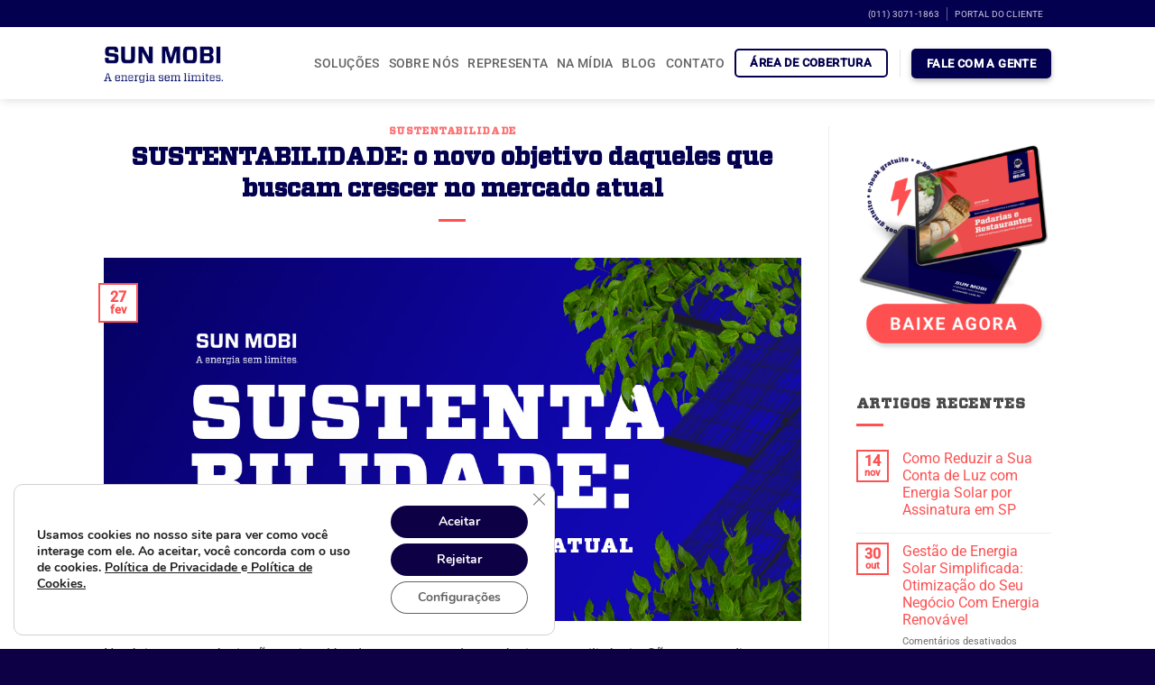

--- FILE ---
content_type: text/html; charset=UTF-8
request_url: https://sunmobi.com.br/negocios-sustentaveis/
body_size: 23130
content:
<!DOCTYPE html>
<html lang="pt-BR" class="loading-site no-js">
<head>
	<meta charset="UTF-8" />
	<link rel="profile" href="https://gmpg.org/xfn/11" />
	<link rel="pingback" href="https://sunmobi.com.br/xmlrpc.php" />

	<script>(function(html){html.className = html.className.replace(/\bno-js\b/,'js')})(document.documentElement);</script>
<meta name='robots' content='index, follow, max-image-preview:large, max-snippet:-1, max-video-preview:-1' />
<meta name="viewport" content="width=device-width, initial-scale=1" />
	<!-- This site is optimized with the Yoast SEO plugin v26.7 - https://yoast.com/wordpress/plugins/seo/ -->
	<title>SUSTENTABILIDADE: o novo objetivo daqueles que buscam crescer no mercado atual - Sun Mobi</title>
	<meta name="description" content="Em mercados cada vez mais competitivos, negócios sustentáveis se destacam por suas iniciativas. Saiba como transformar sua empresa em um e atrair oportunidades" />
	<link rel="canonical" href="https://sunmobi.com.br/negocios-sustentaveis/" />
	<meta property="og:locale" content="pt_BR" />
	<meta property="og:type" content="article" />
	<meta property="og:title" content="SUSTENTABILIDADE: o novo objetivo daqueles que buscam crescer no mercado atual - Sun Mobi" />
	<meta property="og:description" content="Em mercados cada vez mais competitivos, negócios sustentáveis se destacam por suas iniciativas. Saiba como transformar sua empresa em um e atrair oportunidades" />
	<meta property="og:url" content="https://sunmobi.com.br/negocios-sustentaveis/" />
	<meta property="og:site_name" content="Sun Mobi" />
	<meta property="article:published_time" content="2023-02-27T07:30:00+00:00" />
	<meta property="article:modified_time" content="2023-03-26T21:21:53+00:00" />
	<meta property="og:image" content="https://sunmobi.com.br/wp-content/uploads/2023/02/sustentabilidade_e_energia_solar_sao_paulo.jpg" />
	<meta property="og:image:width" content="1200" />
	<meta property="og:image:height" content="627" />
	<meta property="og:image:type" content="image/jpeg" />
	<meta name="author" content="sun mobi" />
	<meta name="twitter:card" content="summary_large_image" />
	<meta name="twitter:label1" content="Escrito por" />
	<meta name="twitter:data1" content="sun mobi" />
	<meta name="twitter:label2" content="Est. tempo de leitura" />
	<meta name="twitter:data2" content="5 minutos" />
	<script type="application/ld+json" class="yoast-schema-graph">{"@context":"https://schema.org","@graph":[{"@type":"Article","@id":"https://sunmobi.com.br/negocios-sustentaveis/#article","isPartOf":{"@id":"https://sunmobi.com.br/negocios-sustentaveis/"},"author":{"name":"sun mobi","@id":"https://sunmobi.com.br/#/schema/person/d326d06205f96ef3f4d7aaf7f0fdb237"},"headline":"SUSTENTABILIDADE: o novo objetivo daqueles que buscam crescer no mercado atual","datePublished":"2023-02-27T07:30:00+00:00","dateModified":"2023-03-26T21:21:53+00:00","mainEntityOfPage":{"@id":"https://sunmobi.com.br/negocios-sustentaveis/"},"wordCount":1027,"image":{"@id":"https://sunmobi.com.br/negocios-sustentaveis/#primaryimage"},"thumbnailUrl":"https://sunmobi.com.br/wp-content/uploads/2023/02/sustentabilidade_e_energia_solar_sao_paulo.jpg","keywords":["assinatura de energia solar","energia solar","fonte renovável","geração distribuída","sustentabilidade"],"articleSection":["Sustentabilidade"],"inLanguage":"pt-BR"},{"@type":"WebPage","@id":"https://sunmobi.com.br/negocios-sustentaveis/","url":"https://sunmobi.com.br/negocios-sustentaveis/","name":"SUSTENTABILIDADE: o novo objetivo daqueles que buscam crescer no mercado atual - Sun Mobi","isPartOf":{"@id":"https://sunmobi.com.br/#website"},"primaryImageOfPage":{"@id":"https://sunmobi.com.br/negocios-sustentaveis/#primaryimage"},"image":{"@id":"https://sunmobi.com.br/negocios-sustentaveis/#primaryimage"},"thumbnailUrl":"https://sunmobi.com.br/wp-content/uploads/2023/02/sustentabilidade_e_energia_solar_sao_paulo.jpg","datePublished":"2023-02-27T07:30:00+00:00","dateModified":"2023-03-26T21:21:53+00:00","author":{"@id":"https://sunmobi.com.br/#/schema/person/d326d06205f96ef3f4d7aaf7f0fdb237"},"description":"Em mercados cada vez mais competitivos, negócios sustentáveis se destacam por suas iniciativas. Saiba como transformar sua empresa em um e atrair oportunidades","breadcrumb":{"@id":"https://sunmobi.com.br/negocios-sustentaveis/#breadcrumb"},"inLanguage":"pt-BR","potentialAction":[{"@type":"ReadAction","target":["https://sunmobi.com.br/negocios-sustentaveis/"]}]},{"@type":"ImageObject","inLanguage":"pt-BR","@id":"https://sunmobi.com.br/negocios-sustentaveis/#primaryimage","url":"https://sunmobi.com.br/wp-content/uploads/2023/02/sustentabilidade_e_energia_solar_sao_paulo.jpg","contentUrl":"https://sunmobi.com.br/wp-content/uploads/2023/02/sustentabilidade_e_energia_solar_sao_paulo.jpg","width":1200,"height":627},{"@type":"BreadcrumbList","@id":"https://sunmobi.com.br/negocios-sustentaveis/#breadcrumb","itemListElement":[{"@type":"ListItem","position":1,"name":"Início","item":"https://sunmobi.com.br/"},{"@type":"ListItem","position":2,"name":"SUSTENTABILIDADE: o novo objetivo daqueles que buscam crescer no mercado atual"}]},{"@type":"WebSite","@id":"https://sunmobi.com.br/#website","url":"https://sunmobi.com.br/","name":"Sun Mobi","description":"Energia Solar por Assinatura","potentialAction":[{"@type":"SearchAction","target":{"@type":"EntryPoint","urlTemplate":"https://sunmobi.com.br/?s={search_term_string}"},"query-input":{"@type":"PropertyValueSpecification","valueRequired":true,"valueName":"search_term_string"}}],"inLanguage":"pt-BR"},{"@type":"Person","@id":"https://sunmobi.com.br/#/schema/person/d326d06205f96ef3f4d7aaf7f0fdb237","name":"sun mobi","image":{"@type":"ImageObject","inLanguage":"pt-BR","@id":"https://sunmobi.com.br/#/schema/person/image/","url":"https://secure.gravatar.com/avatar/bd59871e981b6c851ec2e552971002ef13b2d370c3427c82b8ff76f6153ae513?s=96&d=mm&r=g","contentUrl":"https://secure.gravatar.com/avatar/bd59871e981b6c851ec2e552971002ef13b2d370c3427c82b8ff76f6153ae513?s=96&d=mm&r=g","caption":"sun mobi"},"sameAs":["https://sunmobi.com.br"],"url":"https://sunmobi.com.br/author/sun-mobi/"}]}</script>
	<!-- / Yoast SEO plugin. -->


<link rel='dns-prefetch' href='//www.googletagmanager.com' />
<link rel='prefetch' href='https://sunmobi.com.br/wp-content/themes/flatsome/assets/js/flatsome.js?ver=e2eddd6c228105dac048' />
<link rel='prefetch' href='https://sunmobi.com.br/wp-content/themes/flatsome/assets/js/chunk.slider.js?ver=3.20.2' />
<link rel='prefetch' href='https://sunmobi.com.br/wp-content/themes/flatsome/assets/js/chunk.popups.js?ver=3.20.2' />
<link rel='prefetch' href='https://sunmobi.com.br/wp-content/themes/flatsome/assets/js/chunk.tooltips.js?ver=3.20.2' />
<link rel="alternate" type="application/rss+xml" title="Feed para Sun Mobi &raquo;" href="https://sunmobi.com.br/feed/" />
<link rel="alternate" type="application/rss+xml" title="Feed de comentários para Sun Mobi &raquo;" href="https://sunmobi.com.br/comments/feed/" />
<link rel="alternate" title="oEmbed (JSON)" type="application/json+oembed" href="https://sunmobi.com.br/wp-json/oembed/1.0/embed?url=https%3A%2F%2Fsunmobi.com.br%2Fnegocios-sustentaveis%2F" />
<link rel="alternate" title="oEmbed (XML)" type="text/xml+oembed" href="https://sunmobi.com.br/wp-json/oembed/1.0/embed?url=https%3A%2F%2Fsunmobi.com.br%2Fnegocios-sustentaveis%2F&#038;format=xml" />
<style id='wp-img-auto-sizes-contain-inline-css' type='text/css'>
img:is([sizes=auto i],[sizes^="auto," i]){contain-intrinsic-size:3000px 1500px}
/*# sourceURL=wp-img-auto-sizes-contain-inline-css */
</style>
<style id='wp-emoji-styles-inline-css' type='text/css'>

	img.wp-smiley, img.emoji {
		display: inline !important;
		border: none !important;
		box-shadow: none !important;
		height: 1em !important;
		width: 1em !important;
		margin: 0 0.07em !important;
		vertical-align: -0.1em !important;
		background: none !important;
		padding: 0 !important;
	}
/*# sourceURL=wp-emoji-styles-inline-css */
</style>
<style id='wp-block-library-inline-css' type='text/css'>
:root{--wp-block-synced-color:#7a00df;--wp-block-synced-color--rgb:122,0,223;--wp-bound-block-color:var(--wp-block-synced-color);--wp-editor-canvas-background:#ddd;--wp-admin-theme-color:#007cba;--wp-admin-theme-color--rgb:0,124,186;--wp-admin-theme-color-darker-10:#006ba1;--wp-admin-theme-color-darker-10--rgb:0,107,160.5;--wp-admin-theme-color-darker-20:#005a87;--wp-admin-theme-color-darker-20--rgb:0,90,135;--wp-admin-border-width-focus:2px}@media (min-resolution:192dpi){:root{--wp-admin-border-width-focus:1.5px}}.wp-element-button{cursor:pointer}:root .has-very-light-gray-background-color{background-color:#eee}:root .has-very-dark-gray-background-color{background-color:#313131}:root .has-very-light-gray-color{color:#eee}:root .has-very-dark-gray-color{color:#313131}:root .has-vivid-green-cyan-to-vivid-cyan-blue-gradient-background{background:linear-gradient(135deg,#00d084,#0693e3)}:root .has-purple-crush-gradient-background{background:linear-gradient(135deg,#34e2e4,#4721fb 50%,#ab1dfe)}:root .has-hazy-dawn-gradient-background{background:linear-gradient(135deg,#faaca8,#dad0ec)}:root .has-subdued-olive-gradient-background{background:linear-gradient(135deg,#fafae1,#67a671)}:root .has-atomic-cream-gradient-background{background:linear-gradient(135deg,#fdd79a,#004a59)}:root .has-nightshade-gradient-background{background:linear-gradient(135deg,#330968,#31cdcf)}:root .has-midnight-gradient-background{background:linear-gradient(135deg,#020381,#2874fc)}:root{--wp--preset--font-size--normal:16px;--wp--preset--font-size--huge:42px}.has-regular-font-size{font-size:1em}.has-larger-font-size{font-size:2.625em}.has-normal-font-size{font-size:var(--wp--preset--font-size--normal)}.has-huge-font-size{font-size:var(--wp--preset--font-size--huge)}.has-text-align-center{text-align:center}.has-text-align-left{text-align:left}.has-text-align-right{text-align:right}.has-fit-text{white-space:nowrap!important}#end-resizable-editor-section{display:none}.aligncenter{clear:both}.items-justified-left{justify-content:flex-start}.items-justified-center{justify-content:center}.items-justified-right{justify-content:flex-end}.items-justified-space-between{justify-content:space-between}.screen-reader-text{border:0;clip-path:inset(50%);height:1px;margin:-1px;overflow:hidden;padding:0;position:absolute;width:1px;word-wrap:normal!important}.screen-reader-text:focus{background-color:#ddd;clip-path:none;color:#444;display:block;font-size:1em;height:auto;left:5px;line-height:normal;padding:15px 23px 14px;text-decoration:none;top:5px;width:auto;z-index:100000}html :where(.has-border-color){border-style:solid}html :where([style*=border-top-color]){border-top-style:solid}html :where([style*=border-right-color]){border-right-style:solid}html :where([style*=border-bottom-color]){border-bottom-style:solid}html :where([style*=border-left-color]){border-left-style:solid}html :where([style*=border-width]){border-style:solid}html :where([style*=border-top-width]){border-top-style:solid}html :where([style*=border-right-width]){border-right-style:solid}html :where([style*=border-bottom-width]){border-bottom-style:solid}html :where([style*=border-left-width]){border-left-style:solid}html :where(img[class*=wp-image-]){height:auto;max-width:100%}:where(figure){margin:0 0 1em}html :where(.is-position-sticky){--wp-admin--admin-bar--position-offset:var(--wp-admin--admin-bar--height,0px)}@media screen and (max-width:600px){html :where(.is-position-sticky){--wp-admin--admin-bar--position-offset:0px}}

/*# sourceURL=wp-block-library-inline-css */
</style><style id='global-styles-inline-css' type='text/css'>
:root{--wp--preset--aspect-ratio--square: 1;--wp--preset--aspect-ratio--4-3: 4/3;--wp--preset--aspect-ratio--3-4: 3/4;--wp--preset--aspect-ratio--3-2: 3/2;--wp--preset--aspect-ratio--2-3: 2/3;--wp--preset--aspect-ratio--16-9: 16/9;--wp--preset--aspect-ratio--9-16: 9/16;--wp--preset--color--black: #000000;--wp--preset--color--cyan-bluish-gray: #abb8c3;--wp--preset--color--white: #ffffff;--wp--preset--color--pale-pink: #f78da7;--wp--preset--color--vivid-red: #cf2e2e;--wp--preset--color--luminous-vivid-orange: #ff6900;--wp--preset--color--luminous-vivid-amber: #fcb900;--wp--preset--color--light-green-cyan: #7bdcb5;--wp--preset--color--vivid-green-cyan: #00d084;--wp--preset--color--pale-cyan-blue: #8ed1fc;--wp--preset--color--vivid-cyan-blue: #0693e3;--wp--preset--color--vivid-purple: #9b51e0;--wp--preset--color--primary: #fd5152;--wp--preset--color--secondary: #040050;--wp--preset--color--success: #f7f833;--wp--preset--color--alert: #ec0303;--wp--preset--gradient--vivid-cyan-blue-to-vivid-purple: linear-gradient(135deg,rgb(6,147,227) 0%,rgb(155,81,224) 100%);--wp--preset--gradient--light-green-cyan-to-vivid-green-cyan: linear-gradient(135deg,rgb(122,220,180) 0%,rgb(0,208,130) 100%);--wp--preset--gradient--luminous-vivid-amber-to-luminous-vivid-orange: linear-gradient(135deg,rgb(252,185,0) 0%,rgb(255,105,0) 100%);--wp--preset--gradient--luminous-vivid-orange-to-vivid-red: linear-gradient(135deg,rgb(255,105,0) 0%,rgb(207,46,46) 100%);--wp--preset--gradient--very-light-gray-to-cyan-bluish-gray: linear-gradient(135deg,rgb(238,238,238) 0%,rgb(169,184,195) 100%);--wp--preset--gradient--cool-to-warm-spectrum: linear-gradient(135deg,rgb(74,234,220) 0%,rgb(151,120,209) 20%,rgb(207,42,186) 40%,rgb(238,44,130) 60%,rgb(251,105,98) 80%,rgb(254,248,76) 100%);--wp--preset--gradient--blush-light-purple: linear-gradient(135deg,rgb(255,206,236) 0%,rgb(152,150,240) 100%);--wp--preset--gradient--blush-bordeaux: linear-gradient(135deg,rgb(254,205,165) 0%,rgb(254,45,45) 50%,rgb(107,0,62) 100%);--wp--preset--gradient--luminous-dusk: linear-gradient(135deg,rgb(255,203,112) 0%,rgb(199,81,192) 50%,rgb(65,88,208) 100%);--wp--preset--gradient--pale-ocean: linear-gradient(135deg,rgb(255,245,203) 0%,rgb(182,227,212) 50%,rgb(51,167,181) 100%);--wp--preset--gradient--electric-grass: linear-gradient(135deg,rgb(202,248,128) 0%,rgb(113,206,126) 100%);--wp--preset--gradient--midnight: linear-gradient(135deg,rgb(2,3,129) 0%,rgb(40,116,252) 100%);--wp--preset--font-size--small: 13px;--wp--preset--font-size--medium: 20px;--wp--preset--font-size--large: 36px;--wp--preset--font-size--x-large: 42px;--wp--preset--font-family--vitesse-bol: vitesse-bol;--wp--preset--spacing--20: 0.44rem;--wp--preset--spacing--30: 0.67rem;--wp--preset--spacing--40: 1rem;--wp--preset--spacing--50: 1.5rem;--wp--preset--spacing--60: 2.25rem;--wp--preset--spacing--70: 3.38rem;--wp--preset--spacing--80: 5.06rem;--wp--preset--shadow--natural: 6px 6px 9px rgba(0, 0, 0, 0.2);--wp--preset--shadow--deep: 12px 12px 50px rgba(0, 0, 0, 0.4);--wp--preset--shadow--sharp: 6px 6px 0px rgba(0, 0, 0, 0.2);--wp--preset--shadow--outlined: 6px 6px 0px -3px rgb(255, 255, 255), 6px 6px rgb(0, 0, 0);--wp--preset--shadow--crisp: 6px 6px 0px rgb(0, 0, 0);}:where(body) { margin: 0; }.wp-site-blocks > .alignleft { float: left; margin-right: 2em; }.wp-site-blocks > .alignright { float: right; margin-left: 2em; }.wp-site-blocks > .aligncenter { justify-content: center; margin-left: auto; margin-right: auto; }:where(.is-layout-flex){gap: 0.5em;}:where(.is-layout-grid){gap: 0.5em;}.is-layout-flow > .alignleft{float: left;margin-inline-start: 0;margin-inline-end: 2em;}.is-layout-flow > .alignright{float: right;margin-inline-start: 2em;margin-inline-end: 0;}.is-layout-flow > .aligncenter{margin-left: auto !important;margin-right: auto !important;}.is-layout-constrained > .alignleft{float: left;margin-inline-start: 0;margin-inline-end: 2em;}.is-layout-constrained > .alignright{float: right;margin-inline-start: 2em;margin-inline-end: 0;}.is-layout-constrained > .aligncenter{margin-left: auto !important;margin-right: auto !important;}.is-layout-constrained > :where(:not(.alignleft):not(.alignright):not(.alignfull)){margin-left: auto !important;margin-right: auto !important;}body .is-layout-flex{display: flex;}.is-layout-flex{flex-wrap: wrap;align-items: center;}.is-layout-flex > :is(*, div){margin: 0;}body .is-layout-grid{display: grid;}.is-layout-grid > :is(*, div){margin: 0;}body{padding-top: 0px;padding-right: 0px;padding-bottom: 0px;padding-left: 0px;}a:where(:not(.wp-element-button)){text-decoration: none;}:root :where(.wp-element-button, .wp-block-button__link){background-color: #32373c;border-width: 0;color: #fff;font-family: inherit;font-size: inherit;font-style: inherit;font-weight: inherit;letter-spacing: inherit;line-height: inherit;padding-top: calc(0.667em + 2px);padding-right: calc(1.333em + 2px);padding-bottom: calc(0.667em + 2px);padding-left: calc(1.333em + 2px);text-decoration: none;text-transform: inherit;}.has-black-color{color: var(--wp--preset--color--black) !important;}.has-cyan-bluish-gray-color{color: var(--wp--preset--color--cyan-bluish-gray) !important;}.has-white-color{color: var(--wp--preset--color--white) !important;}.has-pale-pink-color{color: var(--wp--preset--color--pale-pink) !important;}.has-vivid-red-color{color: var(--wp--preset--color--vivid-red) !important;}.has-luminous-vivid-orange-color{color: var(--wp--preset--color--luminous-vivid-orange) !important;}.has-luminous-vivid-amber-color{color: var(--wp--preset--color--luminous-vivid-amber) !important;}.has-light-green-cyan-color{color: var(--wp--preset--color--light-green-cyan) !important;}.has-vivid-green-cyan-color{color: var(--wp--preset--color--vivid-green-cyan) !important;}.has-pale-cyan-blue-color{color: var(--wp--preset--color--pale-cyan-blue) !important;}.has-vivid-cyan-blue-color{color: var(--wp--preset--color--vivid-cyan-blue) !important;}.has-vivid-purple-color{color: var(--wp--preset--color--vivid-purple) !important;}.has-primary-color{color: var(--wp--preset--color--primary) !important;}.has-secondary-color{color: var(--wp--preset--color--secondary) !important;}.has-success-color{color: var(--wp--preset--color--success) !important;}.has-alert-color{color: var(--wp--preset--color--alert) !important;}.has-black-background-color{background-color: var(--wp--preset--color--black) !important;}.has-cyan-bluish-gray-background-color{background-color: var(--wp--preset--color--cyan-bluish-gray) !important;}.has-white-background-color{background-color: var(--wp--preset--color--white) !important;}.has-pale-pink-background-color{background-color: var(--wp--preset--color--pale-pink) !important;}.has-vivid-red-background-color{background-color: var(--wp--preset--color--vivid-red) !important;}.has-luminous-vivid-orange-background-color{background-color: var(--wp--preset--color--luminous-vivid-orange) !important;}.has-luminous-vivid-amber-background-color{background-color: var(--wp--preset--color--luminous-vivid-amber) !important;}.has-light-green-cyan-background-color{background-color: var(--wp--preset--color--light-green-cyan) !important;}.has-vivid-green-cyan-background-color{background-color: var(--wp--preset--color--vivid-green-cyan) !important;}.has-pale-cyan-blue-background-color{background-color: var(--wp--preset--color--pale-cyan-blue) !important;}.has-vivid-cyan-blue-background-color{background-color: var(--wp--preset--color--vivid-cyan-blue) !important;}.has-vivid-purple-background-color{background-color: var(--wp--preset--color--vivid-purple) !important;}.has-primary-background-color{background-color: var(--wp--preset--color--primary) !important;}.has-secondary-background-color{background-color: var(--wp--preset--color--secondary) !important;}.has-success-background-color{background-color: var(--wp--preset--color--success) !important;}.has-alert-background-color{background-color: var(--wp--preset--color--alert) !important;}.has-black-border-color{border-color: var(--wp--preset--color--black) !important;}.has-cyan-bluish-gray-border-color{border-color: var(--wp--preset--color--cyan-bluish-gray) !important;}.has-white-border-color{border-color: var(--wp--preset--color--white) !important;}.has-pale-pink-border-color{border-color: var(--wp--preset--color--pale-pink) !important;}.has-vivid-red-border-color{border-color: var(--wp--preset--color--vivid-red) !important;}.has-luminous-vivid-orange-border-color{border-color: var(--wp--preset--color--luminous-vivid-orange) !important;}.has-luminous-vivid-amber-border-color{border-color: var(--wp--preset--color--luminous-vivid-amber) !important;}.has-light-green-cyan-border-color{border-color: var(--wp--preset--color--light-green-cyan) !important;}.has-vivid-green-cyan-border-color{border-color: var(--wp--preset--color--vivid-green-cyan) !important;}.has-pale-cyan-blue-border-color{border-color: var(--wp--preset--color--pale-cyan-blue) !important;}.has-vivid-cyan-blue-border-color{border-color: var(--wp--preset--color--vivid-cyan-blue) !important;}.has-vivid-purple-border-color{border-color: var(--wp--preset--color--vivid-purple) !important;}.has-primary-border-color{border-color: var(--wp--preset--color--primary) !important;}.has-secondary-border-color{border-color: var(--wp--preset--color--secondary) !important;}.has-success-border-color{border-color: var(--wp--preset--color--success) !important;}.has-alert-border-color{border-color: var(--wp--preset--color--alert) !important;}.has-vivid-cyan-blue-to-vivid-purple-gradient-background{background: var(--wp--preset--gradient--vivid-cyan-blue-to-vivid-purple) !important;}.has-light-green-cyan-to-vivid-green-cyan-gradient-background{background: var(--wp--preset--gradient--light-green-cyan-to-vivid-green-cyan) !important;}.has-luminous-vivid-amber-to-luminous-vivid-orange-gradient-background{background: var(--wp--preset--gradient--luminous-vivid-amber-to-luminous-vivid-orange) !important;}.has-luminous-vivid-orange-to-vivid-red-gradient-background{background: var(--wp--preset--gradient--luminous-vivid-orange-to-vivid-red) !important;}.has-very-light-gray-to-cyan-bluish-gray-gradient-background{background: var(--wp--preset--gradient--very-light-gray-to-cyan-bluish-gray) !important;}.has-cool-to-warm-spectrum-gradient-background{background: var(--wp--preset--gradient--cool-to-warm-spectrum) !important;}.has-blush-light-purple-gradient-background{background: var(--wp--preset--gradient--blush-light-purple) !important;}.has-blush-bordeaux-gradient-background{background: var(--wp--preset--gradient--blush-bordeaux) !important;}.has-luminous-dusk-gradient-background{background: var(--wp--preset--gradient--luminous-dusk) !important;}.has-pale-ocean-gradient-background{background: var(--wp--preset--gradient--pale-ocean) !important;}.has-electric-grass-gradient-background{background: var(--wp--preset--gradient--electric-grass) !important;}.has-midnight-gradient-background{background: var(--wp--preset--gradient--midnight) !important;}.has-small-font-size{font-size: var(--wp--preset--font-size--small) !important;}.has-medium-font-size{font-size: var(--wp--preset--font-size--medium) !important;}.has-large-font-size{font-size: var(--wp--preset--font-size--large) !important;}.has-x-large-font-size{font-size: var(--wp--preset--font-size--x-large) !important;}.has-vitesse-bol-font-family{font-family: var(--wp--preset--font-family--vitesse-bol) !important;}
/*# sourceURL=global-styles-inline-css */
</style>

<link rel='stylesheet' id='uaf_client_css-css' href='https://sunmobi.com.br/wp-content/uploads/useanyfont/uaf.css?ver=1764336467' type='text/css' media='all' />
<link rel='stylesheet' id='flatsome-main-css' href='https://sunmobi.com.br/wp-content/themes/flatsome/assets/css/flatsome.css?ver=3.20.2' type='text/css' media='all' />
<style id='flatsome-main-inline-css' type='text/css'>
@font-face {
				font-family: "fl-icons";
				font-display: block;
				src: url(https://sunmobi.com.br/wp-content/themes/flatsome/assets/css/icons/fl-icons.eot?v=3.20.2);
				src:
					url(https://sunmobi.com.br/wp-content/themes/flatsome/assets/css/icons/fl-icons.eot#iefix?v=3.20.2) format("embedded-opentype"),
					url(https://sunmobi.com.br/wp-content/themes/flatsome/assets/css/icons/fl-icons.woff2?v=3.20.2) format("woff2"),
					url(https://sunmobi.com.br/wp-content/themes/flatsome/assets/css/icons/fl-icons.ttf?v=3.20.2) format("truetype"),
					url(https://sunmobi.com.br/wp-content/themes/flatsome/assets/css/icons/fl-icons.woff?v=3.20.2) format("woff"),
					url(https://sunmobi.com.br/wp-content/themes/flatsome/assets/css/icons/fl-icons.svg?v=3.20.2#fl-icons) format("svg");
			}
/*# sourceURL=flatsome-main-inline-css */
</style>
<link rel='stylesheet' id='flatsome-style-css' href='https://sunmobi.com.br/wp-content/themes/sun-mobi-filho/style.css?ver=3.0' type='text/css' media='all' />
<link rel='stylesheet' id='moove_gdpr_frontend-css' href='https://sunmobi.com.br/wp-content/plugins/gdpr-cookie-compliance/dist/styles/gdpr-main.css?ver=5.0.9' type='text/css' media='all' />
<style id='moove_gdpr_frontend-inline-css' type='text/css'>
#moove_gdpr_cookie_modal,#moove_gdpr_cookie_info_bar,.gdpr_cookie_settings_shortcode_content{font-family:&#039;Nunito&#039;,sans-serif}#moove_gdpr_save_popup_settings_button{background-color:#373737;color:#fff}#moove_gdpr_save_popup_settings_button:hover{background-color:#000}#moove_gdpr_cookie_info_bar .moove-gdpr-info-bar-container .moove-gdpr-info-bar-content a.mgbutton,#moove_gdpr_cookie_info_bar .moove-gdpr-info-bar-container .moove-gdpr-info-bar-content button.mgbutton{background-color:#0d0044}#moove_gdpr_cookie_modal .moove-gdpr-modal-content .moove-gdpr-modal-footer-content .moove-gdpr-button-holder a.mgbutton,#moove_gdpr_cookie_modal .moove-gdpr-modal-content .moove-gdpr-modal-footer-content .moove-gdpr-button-holder button.mgbutton,.gdpr_cookie_settings_shortcode_content .gdpr-shr-button.button-green{background-color:#0d0044;border-color:#0d0044}#moove_gdpr_cookie_modal .moove-gdpr-modal-content .moove-gdpr-modal-footer-content .moove-gdpr-button-holder a.mgbutton:hover,#moove_gdpr_cookie_modal .moove-gdpr-modal-content .moove-gdpr-modal-footer-content .moove-gdpr-button-holder button.mgbutton:hover,.gdpr_cookie_settings_shortcode_content .gdpr-shr-button.button-green:hover{background-color:#fff;color:#0d0044}#moove_gdpr_cookie_modal .moove-gdpr-modal-content .moove-gdpr-modal-close i,#moove_gdpr_cookie_modal .moove-gdpr-modal-content .moove-gdpr-modal-close span.gdpr-icon{background-color:#0d0044;border:1px solid #0d0044}#moove_gdpr_cookie_info_bar span.moove-gdpr-infobar-allow-all.focus-g,#moove_gdpr_cookie_info_bar span.moove-gdpr-infobar-allow-all:focus,#moove_gdpr_cookie_info_bar button.moove-gdpr-infobar-allow-all.focus-g,#moove_gdpr_cookie_info_bar button.moove-gdpr-infobar-allow-all:focus,#moove_gdpr_cookie_info_bar span.moove-gdpr-infobar-reject-btn.focus-g,#moove_gdpr_cookie_info_bar span.moove-gdpr-infobar-reject-btn:focus,#moove_gdpr_cookie_info_bar button.moove-gdpr-infobar-reject-btn.focus-g,#moove_gdpr_cookie_info_bar button.moove-gdpr-infobar-reject-btn:focus,#moove_gdpr_cookie_info_bar span.change-settings-button.focus-g,#moove_gdpr_cookie_info_bar span.change-settings-button:focus,#moove_gdpr_cookie_info_bar button.change-settings-button.focus-g,#moove_gdpr_cookie_info_bar button.change-settings-button:focus{-webkit-box-shadow:0 0 1px 3px #0d0044;-moz-box-shadow:0 0 1px 3px #0d0044;box-shadow:0 0 1px 3px #0d0044}#moove_gdpr_cookie_modal .moove-gdpr-modal-content .moove-gdpr-modal-close i:hover,#moove_gdpr_cookie_modal .moove-gdpr-modal-content .moove-gdpr-modal-close span.gdpr-icon:hover,#moove_gdpr_cookie_info_bar span[data-href]>u.change-settings-button{color:#0d0044}#moove_gdpr_cookie_modal .moove-gdpr-modal-content .moove-gdpr-modal-left-content #moove-gdpr-menu li.menu-item-selected a span.gdpr-icon,#moove_gdpr_cookie_modal .moove-gdpr-modal-content .moove-gdpr-modal-left-content #moove-gdpr-menu li.menu-item-selected button span.gdpr-icon{color:inherit}#moove_gdpr_cookie_modal .moove-gdpr-modal-content .moove-gdpr-modal-left-content #moove-gdpr-menu li a span.gdpr-icon,#moove_gdpr_cookie_modal .moove-gdpr-modal-content .moove-gdpr-modal-left-content #moove-gdpr-menu li button span.gdpr-icon{color:inherit}#moove_gdpr_cookie_modal .gdpr-acc-link{line-height:0;font-size:0;color:transparent;position:absolute}#moove_gdpr_cookie_modal .moove-gdpr-modal-content .moove-gdpr-modal-close:hover i,#moove_gdpr_cookie_modal .moove-gdpr-modal-content .moove-gdpr-modal-left-content #moove-gdpr-menu li a,#moove_gdpr_cookie_modal .moove-gdpr-modal-content .moove-gdpr-modal-left-content #moove-gdpr-menu li button,#moove_gdpr_cookie_modal .moove-gdpr-modal-content .moove-gdpr-modal-left-content #moove-gdpr-menu li button i,#moove_gdpr_cookie_modal .moove-gdpr-modal-content .moove-gdpr-modal-left-content #moove-gdpr-menu li a i,#moove_gdpr_cookie_modal .moove-gdpr-modal-content .moove-gdpr-tab-main .moove-gdpr-tab-main-content a:hover,#moove_gdpr_cookie_info_bar.moove-gdpr-dark-scheme .moove-gdpr-info-bar-container .moove-gdpr-info-bar-content a.mgbutton:hover,#moove_gdpr_cookie_info_bar.moove-gdpr-dark-scheme .moove-gdpr-info-bar-container .moove-gdpr-info-bar-content button.mgbutton:hover,#moove_gdpr_cookie_info_bar.moove-gdpr-dark-scheme .moove-gdpr-info-bar-container .moove-gdpr-info-bar-content a:hover,#moove_gdpr_cookie_info_bar.moove-gdpr-dark-scheme .moove-gdpr-info-bar-container .moove-gdpr-info-bar-content button:hover,#moove_gdpr_cookie_info_bar.moove-gdpr-dark-scheme .moove-gdpr-info-bar-container .moove-gdpr-info-bar-content span.change-settings-button:hover,#moove_gdpr_cookie_info_bar.moove-gdpr-dark-scheme .moove-gdpr-info-bar-container .moove-gdpr-info-bar-content button.change-settings-button:hover,#moove_gdpr_cookie_info_bar.moove-gdpr-dark-scheme .moove-gdpr-info-bar-container .moove-gdpr-info-bar-content u.change-settings-button:hover,#moove_gdpr_cookie_info_bar span[data-href]>u.change-settings-button,#moove_gdpr_cookie_info_bar.moove-gdpr-dark-scheme .moove-gdpr-info-bar-container .moove-gdpr-info-bar-content a.mgbutton.focus-g,#moove_gdpr_cookie_info_bar.moove-gdpr-dark-scheme .moove-gdpr-info-bar-container .moove-gdpr-info-bar-content button.mgbutton.focus-g,#moove_gdpr_cookie_info_bar.moove-gdpr-dark-scheme .moove-gdpr-info-bar-container .moove-gdpr-info-bar-content a.focus-g,#moove_gdpr_cookie_info_bar.moove-gdpr-dark-scheme .moove-gdpr-info-bar-container .moove-gdpr-info-bar-content button.focus-g,#moove_gdpr_cookie_info_bar.moove-gdpr-dark-scheme .moove-gdpr-info-bar-container .moove-gdpr-info-bar-content a.mgbutton:focus,#moove_gdpr_cookie_info_bar.moove-gdpr-dark-scheme .moove-gdpr-info-bar-container .moove-gdpr-info-bar-content button.mgbutton:focus,#moove_gdpr_cookie_info_bar.moove-gdpr-dark-scheme .moove-gdpr-info-bar-container .moove-gdpr-info-bar-content a:focus,#moove_gdpr_cookie_info_bar.moove-gdpr-dark-scheme .moove-gdpr-info-bar-container .moove-gdpr-info-bar-content button:focus,#moove_gdpr_cookie_info_bar.moove-gdpr-dark-scheme .moove-gdpr-info-bar-container .moove-gdpr-info-bar-content span.change-settings-button.focus-g,span.change-settings-button:focus,button.change-settings-button.focus-g,button.change-settings-button:focus,#moove_gdpr_cookie_info_bar.moove-gdpr-dark-scheme .moove-gdpr-info-bar-container .moove-gdpr-info-bar-content u.change-settings-button.focus-g,#moove_gdpr_cookie_info_bar.moove-gdpr-dark-scheme .moove-gdpr-info-bar-container .moove-gdpr-info-bar-content u.change-settings-button:focus{color:#0d0044}#moove_gdpr_cookie_modal .moove-gdpr-branding.focus-g span,#moove_gdpr_cookie_modal .moove-gdpr-modal-content .moove-gdpr-tab-main a.focus-g,#moove_gdpr_cookie_modal .moove-gdpr-modal-content .moove-gdpr-tab-main .gdpr-cd-details-toggle.focus-g{color:#0d0044}#moove_gdpr_cookie_modal.gdpr_lightbox-hide{display:none}
/*# sourceURL=moove_gdpr_frontend-inline-css */
</style>
<script type="text/javascript">
            window._nslDOMReady = (function () {
                const executedCallbacks = new Set();
            
                return function (callback) {
                    /**
                    * Third parties might dispatch DOMContentLoaded events, so we need to ensure that we only run our callback once!
                    */
                    if (executedCallbacks.has(callback)) return;
            
                    const wrappedCallback = function () {
                        if (executedCallbacks.has(callback)) return;
                        executedCallbacks.add(callback);
                        callback();
                    };
            
                    if (document.readyState === "complete" || document.readyState === "interactive") {
                        wrappedCallback();
                    } else {
                        document.addEventListener("DOMContentLoaded", wrappedCallback);
                    }
                };
            })();
        </script><script type="text/javascript" src="https://sunmobi.com.br/wp-includes/js/jquery/jquery.min.js?ver=3.7.1" id="jquery-core-js"></script>
<script type="text/javascript" src="https://sunmobi.com.br/wp-includes/js/jquery/jquery-migrate.min.js?ver=3.4.1" id="jquery-migrate-js"></script>

<!-- Snippet da etiqueta do Google (gtag.js) adicionado pelo Site Kit -->
<!-- Snippet do Google Análises adicionado pelo Site Kit -->
<script type="text/javascript" src="https://www.googletagmanager.com/gtag/js?id=GT-MR46NGR5" id="google_gtagjs-js" async></script>
<script type="text/javascript" id="google_gtagjs-js-after">
/* <![CDATA[ */
window.dataLayer = window.dataLayer || [];function gtag(){dataLayer.push(arguments);}
gtag("set","linker",{"domains":["sunmobi.com.br"]});
gtag("js", new Date());
gtag("set", "developer_id.dZTNiMT", true);
gtag("config", "GT-MR46NGR5", {"googlesitekit_post_type":"post"});
//# sourceURL=google_gtagjs-js-after
/* ]]> */
</script>
<link rel="https://api.w.org/" href="https://sunmobi.com.br/wp-json/" /><link rel="alternate" title="JSON" type="application/json" href="https://sunmobi.com.br/wp-json/wp/v2/posts/2396" /><link rel="EditURI" type="application/rsd+xml" title="RSD" href="https://sunmobi.com.br/xmlrpc.php?rsd" />
<meta name="generator" content="WordPress 6.9" />
<link rel='shortlink' href='https://sunmobi.com.br/?p=2396' />
<meta name="generator" content="Site Kit by Google 1.170.0" /><!-- Google Tag Manager -->
<script>(function(w,d,s,l,i){w[l]=w[l]||[];w[l].push({'gtm.start':
new Date().getTime(),event:'gtm.js'});var f=d.getElementsByTagName(s)[0],
j=d.createElement(s),dl=l!='dataLayer'?'&l='+l:'';j.async=true;j.src=
'https://www.googletagmanager.com/gtm.js?id='+i+dl;f.parentNode.insertBefore(j,f);
})(window,document,'script','dataLayer','GTM-WG4HWDD');</script>
<!-- End Google Tag Manager --><style class='wp-fonts-local' type='text/css'>
@font-face{font-family:vitesse-bol;font-style:normal;font-weight:400;font-display:fallback;src:url('https://sunmobi.com.br/wp-content/uploads/useanyfont/9460Vitesse-Bol.woff2') format('woff2');}
</style>
<link rel="icon" href="https://sunmobi.com.br/wp-content/uploads/2021/11/fav_icon_ondas-100x100.png" sizes="32x32" />
<link rel="icon" href="https://sunmobi.com.br/wp-content/uploads/2021/11/fav_icon_ondas-280x280.png" sizes="192x192" />
<link rel="apple-touch-icon" href="https://sunmobi.com.br/wp-content/uploads/2021/11/fav_icon_ondas-280x280.png" />
<meta name="msapplication-TileImage" content="https://sunmobi.com.br/wp-content/uploads/2021/11/fav_icon_ondas-280x280.png" />
<style id="custom-css" type="text/css">:root {--primary-color: #fd5152;--fs-color-primary: #fd5152;--fs-color-secondary: #040050;--fs-color-success: #f7f833;--fs-color-alert: #ec0303;--fs-color-base: #494949;--fs-experimental-link-color: #fd5152;--fs-experimental-link-color-hover: #040050;}.tooltipster-base {--tooltip-color: #fff;--tooltip-bg-color: #000;}.off-canvas-right .mfp-content, .off-canvas-left .mfp-content {--drawer-width: 300px;}.header-main{height: 80px}#logo img{max-height: 80px}#logo{width:132px;}#logo img{padding:3px 0;}.header-bottom{min-height: 10px}.header-top{min-height: 30px}.transparent .header-main{height: 30px}.transparent #logo img{max-height: 30px}.has-transparent + .page-title:first-of-type,.has-transparent + #main > .page-title,.has-transparent + #main > div > .page-title,.has-transparent + #main .page-header-wrapper:first-of-type .page-title{padding-top: 60px;}.header.show-on-scroll,.stuck .header-main{height:70px!important}.stuck #logo img{max-height: 70px!important}.search-form{ width: 100%;}.header-bg-color {background-color: rgba(255,255,255,0.9)}.header-bottom {background-color: #f1f1f1}.top-bar-nav > li > a{line-height: 16px }.header-main .nav > li > a{line-height: 17px }.stuck .header-main .nav > li > a{line-height: 50px }@media (max-width: 549px) {.header-main{height: 70px}#logo img{max-height: 70px}}.main-menu-overlay{background-color: #040050}.nav-dropdown{font-size:100%}.header-top{background-color:#040050!important;}h1,h2,h3,h4,h5,h6,.heading-font{color: #040050;}@media screen and (max-width: 549px){body{font-size: 100%;}}body{font-family: Roboto, sans-serif;}body {font-weight: 400;font-style: normal;}.nav > li > a {font-family: Roboto, sans-serif;}.mobile-sidebar-levels-2 .nav > li > ul > li > a {font-family: Roboto, sans-serif;}.nav > li > a,.mobile-sidebar-levels-2 .nav > li > ul > li > a {font-weight: 500;font-style: normal;}h1,h2,h3,h4,h5,h6,.heading-font, .off-canvas-center .nav-sidebar.nav-vertical > li > a{font-family: Lato, sans-serif;}h1,h2,h3,h4,h5,h6,.heading-font,.banner h1,.banner h2 {font-weight: 700;font-style: normal;}.alt-font{font-family: "Dancing Script", sans-serif;}.alt-font {font-weight: 400!important;font-style: normal!important;}.header:not(.transparent) .top-bar-nav > li > a {color: #fd5152;}.header:not(.transparent) .top-bar-nav.nav > li > a:hover,.header:not(.transparent) .top-bar-nav.nav > li.active > a,.header:not(.transparent) .top-bar-nav.nav > li.current > a,.header:not(.transparent) .top-bar-nav.nav > li > a.active,.header:not(.transparent) .top-bar-nav.nav > li > a.current{color: #fd5152;}.top-bar-nav.nav-line-bottom > li > a:before,.top-bar-nav.nav-line-grow > li > a:before,.top-bar-nav.nav-line > li > a:before,.top-bar-nav.nav-box > li > a:hover,.top-bar-nav.nav-box > li.active > a,.top-bar-nav.nav-pills > li > a:hover,.top-bar-nav.nav-pills > li.active > a{color:#FFF!important;background-color: #fd5152;}.widget:where(:not(.widget_shopping_cart)) a{color: #fd5152;}.widget:where(:not(.widget_shopping_cart)) a:hover{color: #040050;}.widget .tagcloud a:hover{border-color: #040050; background-color: #040050;}.is-divider{background-color: #fd5152;}.current .breadcrumb-step, [data-icon-label]:after, .button#place_order,.button.checkout,.checkout-button,.single_add_to_cart_button.button, .sticky-add-to-cart-select-options-button{background-color: #fd5152!important }.badge-inner.on-sale{background-color: #fd5152}.badge-inner.new-bubble{background-color: #f7f833}.star-rating span:before,.star-rating:before, .woocommerce-page .star-rating:before, .stars a:hover:after, .stars a.active:after{color: #f7f833}.header-main .social-icons,.header-main .cart-icon strong,.header-main .menu-title,.header-main .header-button > .button.is-outline,.header-main .nav > li > a > i:not(.icon-angle-down){color: #040050!important;}.header-main .header-button > .button.is-outline,.header-main .cart-icon strong:after,.header-main .cart-icon strong{border-color: #040050!important;}.header-main .header-button > .button:not(.is-outline){background-color: #040050!important;}.header-main .current-dropdown .cart-icon strong,.header-main .header-button > .button:hover,.header-main .header-button > .button:hover i,.header-main .header-button > .button:hover span{color:#FFF!important;}.header-main .menu-title:hover,.header-main .social-icons a:hover,.header-main .header-button > .button.is-outline:hover,.header-main .nav > li > a:hover > i:not(.icon-angle-down){color: #fd5152!important;}.header-main .current-dropdown .cart-icon strong,.header-main .header-button > .button:hover{background-color: #fd5152!important;}.header-main .current-dropdown .cart-icon strong:after,.header-main .current-dropdown .cart-icon strong,.header-main .header-button > .button:hover{border-color: #fd5152!important;}.footer-2{background-color: #fd5152}.absolute-footer, html{background-color: #0d0044}.nav-vertical-fly-out > li + li {border-top-width: 1px; border-top-style: solid;}.label-new.menu-item > a:after{content:"Novo";}.label-hot.menu-item > a:after{content:"Quente";}.label-sale.menu-item > a:after{content:"Promoção";}.label-popular.menu-item > a:after{content:"Popular";}</style>		<style type="text/css" id="wp-custom-css">
			.has-hover:hover .tag-label{
	background-color:#FD5152;
}
.col+.col .col-inner {
	border-radius:4px;
}
.col:first-child .col-inner{
	border-radius:4px;
}
#wpcf7-f14-p3573-o1 > form > div.form-flat > p > input
{background:blue;
}
@media screen and (min-width: 550px) {
    .medium-2 {
        flex-basis: 16.6666666667%;
        max-width: 16.6666666667%;
        height: 0px;
}
	.flickity-viewport{
	
		padding: 15px 10px 65px 0!important;
}		</style>
		<style id="kirki-inline-styles">/* latin-ext */
@font-face {
  font-family: 'Lato';
  font-style: normal;
  font-weight: 700;
  font-display: swap;
  src: url(https://sunmobi.com.br/wp-content/fonts/lato/S6u9w4BMUTPHh6UVSwaPGR_p.woff2) format('woff2');
  unicode-range: U+0100-02BA, U+02BD-02C5, U+02C7-02CC, U+02CE-02D7, U+02DD-02FF, U+0304, U+0308, U+0329, U+1D00-1DBF, U+1E00-1E9F, U+1EF2-1EFF, U+2020, U+20A0-20AB, U+20AD-20C0, U+2113, U+2C60-2C7F, U+A720-A7FF;
}
/* latin */
@font-face {
  font-family: 'Lato';
  font-style: normal;
  font-weight: 700;
  font-display: swap;
  src: url(https://sunmobi.com.br/wp-content/fonts/lato/S6u9w4BMUTPHh6UVSwiPGQ.woff2) format('woff2');
  unicode-range: U+0000-00FF, U+0131, U+0152-0153, U+02BB-02BC, U+02C6, U+02DA, U+02DC, U+0304, U+0308, U+0329, U+2000-206F, U+20AC, U+2122, U+2191, U+2193, U+2212, U+2215, U+FEFF, U+FFFD;
}/* cyrillic-ext */
@font-face {
  font-family: 'Roboto';
  font-style: normal;
  font-weight: 400;
  font-stretch: 100%;
  font-display: swap;
  src: url(https://sunmobi.com.br/wp-content/fonts/roboto/KFO7CnqEu92Fr1ME7kSn66aGLdTylUAMa3GUBGEe.woff2) format('woff2');
  unicode-range: U+0460-052F, U+1C80-1C8A, U+20B4, U+2DE0-2DFF, U+A640-A69F, U+FE2E-FE2F;
}
/* cyrillic */
@font-face {
  font-family: 'Roboto';
  font-style: normal;
  font-weight: 400;
  font-stretch: 100%;
  font-display: swap;
  src: url(https://sunmobi.com.br/wp-content/fonts/roboto/KFO7CnqEu92Fr1ME7kSn66aGLdTylUAMa3iUBGEe.woff2) format('woff2');
  unicode-range: U+0301, U+0400-045F, U+0490-0491, U+04B0-04B1, U+2116;
}
/* greek-ext */
@font-face {
  font-family: 'Roboto';
  font-style: normal;
  font-weight: 400;
  font-stretch: 100%;
  font-display: swap;
  src: url(https://sunmobi.com.br/wp-content/fonts/roboto/KFO7CnqEu92Fr1ME7kSn66aGLdTylUAMa3CUBGEe.woff2) format('woff2');
  unicode-range: U+1F00-1FFF;
}
/* greek */
@font-face {
  font-family: 'Roboto';
  font-style: normal;
  font-weight: 400;
  font-stretch: 100%;
  font-display: swap;
  src: url(https://sunmobi.com.br/wp-content/fonts/roboto/KFO7CnqEu92Fr1ME7kSn66aGLdTylUAMa3-UBGEe.woff2) format('woff2');
  unicode-range: U+0370-0377, U+037A-037F, U+0384-038A, U+038C, U+038E-03A1, U+03A3-03FF;
}
/* math */
@font-face {
  font-family: 'Roboto';
  font-style: normal;
  font-weight: 400;
  font-stretch: 100%;
  font-display: swap;
  src: url(https://sunmobi.com.br/wp-content/fonts/roboto/KFO7CnqEu92Fr1ME7kSn66aGLdTylUAMawCUBGEe.woff2) format('woff2');
  unicode-range: U+0302-0303, U+0305, U+0307-0308, U+0310, U+0312, U+0315, U+031A, U+0326-0327, U+032C, U+032F-0330, U+0332-0333, U+0338, U+033A, U+0346, U+034D, U+0391-03A1, U+03A3-03A9, U+03B1-03C9, U+03D1, U+03D5-03D6, U+03F0-03F1, U+03F4-03F5, U+2016-2017, U+2034-2038, U+203C, U+2040, U+2043, U+2047, U+2050, U+2057, U+205F, U+2070-2071, U+2074-208E, U+2090-209C, U+20D0-20DC, U+20E1, U+20E5-20EF, U+2100-2112, U+2114-2115, U+2117-2121, U+2123-214F, U+2190, U+2192, U+2194-21AE, U+21B0-21E5, U+21F1-21F2, U+21F4-2211, U+2213-2214, U+2216-22FF, U+2308-230B, U+2310, U+2319, U+231C-2321, U+2336-237A, U+237C, U+2395, U+239B-23B7, U+23D0, U+23DC-23E1, U+2474-2475, U+25AF, U+25B3, U+25B7, U+25BD, U+25C1, U+25CA, U+25CC, U+25FB, U+266D-266F, U+27C0-27FF, U+2900-2AFF, U+2B0E-2B11, U+2B30-2B4C, U+2BFE, U+3030, U+FF5B, U+FF5D, U+1D400-1D7FF, U+1EE00-1EEFF;
}
/* symbols */
@font-face {
  font-family: 'Roboto';
  font-style: normal;
  font-weight: 400;
  font-stretch: 100%;
  font-display: swap;
  src: url(https://sunmobi.com.br/wp-content/fonts/roboto/KFO7CnqEu92Fr1ME7kSn66aGLdTylUAMaxKUBGEe.woff2) format('woff2');
  unicode-range: U+0001-000C, U+000E-001F, U+007F-009F, U+20DD-20E0, U+20E2-20E4, U+2150-218F, U+2190, U+2192, U+2194-2199, U+21AF, U+21E6-21F0, U+21F3, U+2218-2219, U+2299, U+22C4-22C6, U+2300-243F, U+2440-244A, U+2460-24FF, U+25A0-27BF, U+2800-28FF, U+2921-2922, U+2981, U+29BF, U+29EB, U+2B00-2BFF, U+4DC0-4DFF, U+FFF9-FFFB, U+10140-1018E, U+10190-1019C, U+101A0, U+101D0-101FD, U+102E0-102FB, U+10E60-10E7E, U+1D2C0-1D2D3, U+1D2E0-1D37F, U+1F000-1F0FF, U+1F100-1F1AD, U+1F1E6-1F1FF, U+1F30D-1F30F, U+1F315, U+1F31C, U+1F31E, U+1F320-1F32C, U+1F336, U+1F378, U+1F37D, U+1F382, U+1F393-1F39F, U+1F3A7-1F3A8, U+1F3AC-1F3AF, U+1F3C2, U+1F3C4-1F3C6, U+1F3CA-1F3CE, U+1F3D4-1F3E0, U+1F3ED, U+1F3F1-1F3F3, U+1F3F5-1F3F7, U+1F408, U+1F415, U+1F41F, U+1F426, U+1F43F, U+1F441-1F442, U+1F444, U+1F446-1F449, U+1F44C-1F44E, U+1F453, U+1F46A, U+1F47D, U+1F4A3, U+1F4B0, U+1F4B3, U+1F4B9, U+1F4BB, U+1F4BF, U+1F4C8-1F4CB, U+1F4D6, U+1F4DA, U+1F4DF, U+1F4E3-1F4E6, U+1F4EA-1F4ED, U+1F4F7, U+1F4F9-1F4FB, U+1F4FD-1F4FE, U+1F503, U+1F507-1F50B, U+1F50D, U+1F512-1F513, U+1F53E-1F54A, U+1F54F-1F5FA, U+1F610, U+1F650-1F67F, U+1F687, U+1F68D, U+1F691, U+1F694, U+1F698, U+1F6AD, U+1F6B2, U+1F6B9-1F6BA, U+1F6BC, U+1F6C6-1F6CF, U+1F6D3-1F6D7, U+1F6E0-1F6EA, U+1F6F0-1F6F3, U+1F6F7-1F6FC, U+1F700-1F7FF, U+1F800-1F80B, U+1F810-1F847, U+1F850-1F859, U+1F860-1F887, U+1F890-1F8AD, U+1F8B0-1F8BB, U+1F8C0-1F8C1, U+1F900-1F90B, U+1F93B, U+1F946, U+1F984, U+1F996, U+1F9E9, U+1FA00-1FA6F, U+1FA70-1FA7C, U+1FA80-1FA89, U+1FA8F-1FAC6, U+1FACE-1FADC, U+1FADF-1FAE9, U+1FAF0-1FAF8, U+1FB00-1FBFF;
}
/* vietnamese */
@font-face {
  font-family: 'Roboto';
  font-style: normal;
  font-weight: 400;
  font-stretch: 100%;
  font-display: swap;
  src: url(https://sunmobi.com.br/wp-content/fonts/roboto/KFO7CnqEu92Fr1ME7kSn66aGLdTylUAMa3OUBGEe.woff2) format('woff2');
  unicode-range: U+0102-0103, U+0110-0111, U+0128-0129, U+0168-0169, U+01A0-01A1, U+01AF-01B0, U+0300-0301, U+0303-0304, U+0308-0309, U+0323, U+0329, U+1EA0-1EF9, U+20AB;
}
/* latin-ext */
@font-face {
  font-family: 'Roboto';
  font-style: normal;
  font-weight: 400;
  font-stretch: 100%;
  font-display: swap;
  src: url(https://sunmobi.com.br/wp-content/fonts/roboto/KFO7CnqEu92Fr1ME7kSn66aGLdTylUAMa3KUBGEe.woff2) format('woff2');
  unicode-range: U+0100-02BA, U+02BD-02C5, U+02C7-02CC, U+02CE-02D7, U+02DD-02FF, U+0304, U+0308, U+0329, U+1D00-1DBF, U+1E00-1E9F, U+1EF2-1EFF, U+2020, U+20A0-20AB, U+20AD-20C0, U+2113, U+2C60-2C7F, U+A720-A7FF;
}
/* latin */
@font-face {
  font-family: 'Roboto';
  font-style: normal;
  font-weight: 400;
  font-stretch: 100%;
  font-display: swap;
  src: url(https://sunmobi.com.br/wp-content/fonts/roboto/KFO7CnqEu92Fr1ME7kSn66aGLdTylUAMa3yUBA.woff2) format('woff2');
  unicode-range: U+0000-00FF, U+0131, U+0152-0153, U+02BB-02BC, U+02C6, U+02DA, U+02DC, U+0304, U+0308, U+0329, U+2000-206F, U+20AC, U+2122, U+2191, U+2193, U+2212, U+2215, U+FEFF, U+FFFD;
}
/* cyrillic-ext */
@font-face {
  font-family: 'Roboto';
  font-style: normal;
  font-weight: 500;
  font-stretch: 100%;
  font-display: swap;
  src: url(https://sunmobi.com.br/wp-content/fonts/roboto/KFO7CnqEu92Fr1ME7kSn66aGLdTylUAMa3GUBGEe.woff2) format('woff2');
  unicode-range: U+0460-052F, U+1C80-1C8A, U+20B4, U+2DE0-2DFF, U+A640-A69F, U+FE2E-FE2F;
}
/* cyrillic */
@font-face {
  font-family: 'Roboto';
  font-style: normal;
  font-weight: 500;
  font-stretch: 100%;
  font-display: swap;
  src: url(https://sunmobi.com.br/wp-content/fonts/roboto/KFO7CnqEu92Fr1ME7kSn66aGLdTylUAMa3iUBGEe.woff2) format('woff2');
  unicode-range: U+0301, U+0400-045F, U+0490-0491, U+04B0-04B1, U+2116;
}
/* greek-ext */
@font-face {
  font-family: 'Roboto';
  font-style: normal;
  font-weight: 500;
  font-stretch: 100%;
  font-display: swap;
  src: url(https://sunmobi.com.br/wp-content/fonts/roboto/KFO7CnqEu92Fr1ME7kSn66aGLdTylUAMa3CUBGEe.woff2) format('woff2');
  unicode-range: U+1F00-1FFF;
}
/* greek */
@font-face {
  font-family: 'Roboto';
  font-style: normal;
  font-weight: 500;
  font-stretch: 100%;
  font-display: swap;
  src: url(https://sunmobi.com.br/wp-content/fonts/roboto/KFO7CnqEu92Fr1ME7kSn66aGLdTylUAMa3-UBGEe.woff2) format('woff2');
  unicode-range: U+0370-0377, U+037A-037F, U+0384-038A, U+038C, U+038E-03A1, U+03A3-03FF;
}
/* math */
@font-face {
  font-family: 'Roboto';
  font-style: normal;
  font-weight: 500;
  font-stretch: 100%;
  font-display: swap;
  src: url(https://sunmobi.com.br/wp-content/fonts/roboto/KFO7CnqEu92Fr1ME7kSn66aGLdTylUAMawCUBGEe.woff2) format('woff2');
  unicode-range: U+0302-0303, U+0305, U+0307-0308, U+0310, U+0312, U+0315, U+031A, U+0326-0327, U+032C, U+032F-0330, U+0332-0333, U+0338, U+033A, U+0346, U+034D, U+0391-03A1, U+03A3-03A9, U+03B1-03C9, U+03D1, U+03D5-03D6, U+03F0-03F1, U+03F4-03F5, U+2016-2017, U+2034-2038, U+203C, U+2040, U+2043, U+2047, U+2050, U+2057, U+205F, U+2070-2071, U+2074-208E, U+2090-209C, U+20D0-20DC, U+20E1, U+20E5-20EF, U+2100-2112, U+2114-2115, U+2117-2121, U+2123-214F, U+2190, U+2192, U+2194-21AE, U+21B0-21E5, U+21F1-21F2, U+21F4-2211, U+2213-2214, U+2216-22FF, U+2308-230B, U+2310, U+2319, U+231C-2321, U+2336-237A, U+237C, U+2395, U+239B-23B7, U+23D0, U+23DC-23E1, U+2474-2475, U+25AF, U+25B3, U+25B7, U+25BD, U+25C1, U+25CA, U+25CC, U+25FB, U+266D-266F, U+27C0-27FF, U+2900-2AFF, U+2B0E-2B11, U+2B30-2B4C, U+2BFE, U+3030, U+FF5B, U+FF5D, U+1D400-1D7FF, U+1EE00-1EEFF;
}
/* symbols */
@font-face {
  font-family: 'Roboto';
  font-style: normal;
  font-weight: 500;
  font-stretch: 100%;
  font-display: swap;
  src: url(https://sunmobi.com.br/wp-content/fonts/roboto/KFO7CnqEu92Fr1ME7kSn66aGLdTylUAMaxKUBGEe.woff2) format('woff2');
  unicode-range: U+0001-000C, U+000E-001F, U+007F-009F, U+20DD-20E0, U+20E2-20E4, U+2150-218F, U+2190, U+2192, U+2194-2199, U+21AF, U+21E6-21F0, U+21F3, U+2218-2219, U+2299, U+22C4-22C6, U+2300-243F, U+2440-244A, U+2460-24FF, U+25A0-27BF, U+2800-28FF, U+2921-2922, U+2981, U+29BF, U+29EB, U+2B00-2BFF, U+4DC0-4DFF, U+FFF9-FFFB, U+10140-1018E, U+10190-1019C, U+101A0, U+101D0-101FD, U+102E0-102FB, U+10E60-10E7E, U+1D2C0-1D2D3, U+1D2E0-1D37F, U+1F000-1F0FF, U+1F100-1F1AD, U+1F1E6-1F1FF, U+1F30D-1F30F, U+1F315, U+1F31C, U+1F31E, U+1F320-1F32C, U+1F336, U+1F378, U+1F37D, U+1F382, U+1F393-1F39F, U+1F3A7-1F3A8, U+1F3AC-1F3AF, U+1F3C2, U+1F3C4-1F3C6, U+1F3CA-1F3CE, U+1F3D4-1F3E0, U+1F3ED, U+1F3F1-1F3F3, U+1F3F5-1F3F7, U+1F408, U+1F415, U+1F41F, U+1F426, U+1F43F, U+1F441-1F442, U+1F444, U+1F446-1F449, U+1F44C-1F44E, U+1F453, U+1F46A, U+1F47D, U+1F4A3, U+1F4B0, U+1F4B3, U+1F4B9, U+1F4BB, U+1F4BF, U+1F4C8-1F4CB, U+1F4D6, U+1F4DA, U+1F4DF, U+1F4E3-1F4E6, U+1F4EA-1F4ED, U+1F4F7, U+1F4F9-1F4FB, U+1F4FD-1F4FE, U+1F503, U+1F507-1F50B, U+1F50D, U+1F512-1F513, U+1F53E-1F54A, U+1F54F-1F5FA, U+1F610, U+1F650-1F67F, U+1F687, U+1F68D, U+1F691, U+1F694, U+1F698, U+1F6AD, U+1F6B2, U+1F6B9-1F6BA, U+1F6BC, U+1F6C6-1F6CF, U+1F6D3-1F6D7, U+1F6E0-1F6EA, U+1F6F0-1F6F3, U+1F6F7-1F6FC, U+1F700-1F7FF, U+1F800-1F80B, U+1F810-1F847, U+1F850-1F859, U+1F860-1F887, U+1F890-1F8AD, U+1F8B0-1F8BB, U+1F8C0-1F8C1, U+1F900-1F90B, U+1F93B, U+1F946, U+1F984, U+1F996, U+1F9E9, U+1FA00-1FA6F, U+1FA70-1FA7C, U+1FA80-1FA89, U+1FA8F-1FAC6, U+1FACE-1FADC, U+1FADF-1FAE9, U+1FAF0-1FAF8, U+1FB00-1FBFF;
}
/* vietnamese */
@font-face {
  font-family: 'Roboto';
  font-style: normal;
  font-weight: 500;
  font-stretch: 100%;
  font-display: swap;
  src: url(https://sunmobi.com.br/wp-content/fonts/roboto/KFO7CnqEu92Fr1ME7kSn66aGLdTylUAMa3OUBGEe.woff2) format('woff2');
  unicode-range: U+0102-0103, U+0110-0111, U+0128-0129, U+0168-0169, U+01A0-01A1, U+01AF-01B0, U+0300-0301, U+0303-0304, U+0308-0309, U+0323, U+0329, U+1EA0-1EF9, U+20AB;
}
/* latin-ext */
@font-face {
  font-family: 'Roboto';
  font-style: normal;
  font-weight: 500;
  font-stretch: 100%;
  font-display: swap;
  src: url(https://sunmobi.com.br/wp-content/fonts/roboto/KFO7CnqEu92Fr1ME7kSn66aGLdTylUAMa3KUBGEe.woff2) format('woff2');
  unicode-range: U+0100-02BA, U+02BD-02C5, U+02C7-02CC, U+02CE-02D7, U+02DD-02FF, U+0304, U+0308, U+0329, U+1D00-1DBF, U+1E00-1E9F, U+1EF2-1EFF, U+2020, U+20A0-20AB, U+20AD-20C0, U+2113, U+2C60-2C7F, U+A720-A7FF;
}
/* latin */
@font-face {
  font-family: 'Roboto';
  font-style: normal;
  font-weight: 500;
  font-stretch: 100%;
  font-display: swap;
  src: url(https://sunmobi.com.br/wp-content/fonts/roboto/KFO7CnqEu92Fr1ME7kSn66aGLdTylUAMa3yUBA.woff2) format('woff2');
  unicode-range: U+0000-00FF, U+0131, U+0152-0153, U+02BB-02BC, U+02C6, U+02DA, U+02DC, U+0304, U+0308, U+0329, U+2000-206F, U+20AC, U+2122, U+2191, U+2193, U+2212, U+2215, U+FEFF, U+FFFD;
}/* vietnamese */
@font-face {
  font-family: 'Dancing Script';
  font-style: normal;
  font-weight: 400;
  font-display: swap;
  src: url(https://sunmobi.com.br/wp-content/fonts/dancing-script/If2cXTr6YS-zF4S-kcSWSVi_sxjsohD9F50Ruu7BMSo3Rep8ltA.woff2) format('woff2');
  unicode-range: U+0102-0103, U+0110-0111, U+0128-0129, U+0168-0169, U+01A0-01A1, U+01AF-01B0, U+0300-0301, U+0303-0304, U+0308-0309, U+0323, U+0329, U+1EA0-1EF9, U+20AB;
}
/* latin-ext */
@font-face {
  font-family: 'Dancing Script';
  font-style: normal;
  font-weight: 400;
  font-display: swap;
  src: url(https://sunmobi.com.br/wp-content/fonts/dancing-script/If2cXTr6YS-zF4S-kcSWSVi_sxjsohD9F50Ruu7BMSo3ROp8ltA.woff2) format('woff2');
  unicode-range: U+0100-02BA, U+02BD-02C5, U+02C7-02CC, U+02CE-02D7, U+02DD-02FF, U+0304, U+0308, U+0329, U+1D00-1DBF, U+1E00-1E9F, U+1EF2-1EFF, U+2020, U+20A0-20AB, U+20AD-20C0, U+2113, U+2C60-2C7F, U+A720-A7FF;
}
/* latin */
@font-face {
  font-family: 'Dancing Script';
  font-style: normal;
  font-weight: 400;
  font-display: swap;
  src: url(https://sunmobi.com.br/wp-content/fonts/dancing-script/If2cXTr6YS-zF4S-kcSWSVi_sxjsohD9F50Ruu7BMSo3Sup8.woff2) format('woff2');
  unicode-range: U+0000-00FF, U+0131, U+0152-0153, U+02BB-02BC, U+02C6, U+02DA, U+02DC, U+0304, U+0308, U+0329, U+2000-206F, U+20AC, U+2122, U+2191, U+2193, U+2212, U+2215, U+FEFF, U+FFFD;
}</style></head>

<body data-rsssl=1 class="wp-singular post-template-default single single-post postid-2396 single-format-standard wp-theme-flatsome wp-child-theme-sun-mobi-filho header-shadow lightbox nav-dropdown-has-arrow nav-dropdown-has-shadow nav-dropdown-has-border">

<!-- Google tag (gtag.js) -->
<script async src="https://www.googletagmanager.com/gtag/js?id=G-JWC27BPPKW">
</script>
<script>
  window.dataLayer = window.dataLayer || [];
  function gtag(){dataLayer.push(arguments);}
  gtag('js', new Date());

  gtag('config', 'G-JWC27BPPKW');
</script><!-- Google Tag Manager (noscript) -->
<noscript><iframe src="https://www.googletagmanager.com/ns.html?id=GTM-WG4HWDD"
height="0" width="0" style="display:none;visibility:hidden"></iframe></noscript>
<!-- End Google Tag Manager (noscript) -->
<a class="skip-link screen-reader-text" href="#main">Skip to content</a>

<div id="wrapper">

	
	<header id="header" class="header has-sticky sticky-jump">
		<div class="header-wrapper">
			<div id="top-bar" class="header-top hide-for-sticky nav-dark flex-has-center hide-for-medium">
    <div class="flex-row container">
      <div class="flex-col hide-for-medium flex-left">
          <ul class="nav nav-left medium-nav-center nav-small  nav-divided nav-prompts-overlay nav-uppercase">
                        </ul>
      </div>

      <div class="flex-col hide-for-medium flex-center">
          <ul class="nav nav-center nav-small  nav-divided nav-prompts-overlay nav-uppercase">
              <li class="html custom html_nav_position_text"><a href="https://web.whatsapp.com/send/?phone=1130711863" target="blank">(011) 3071-1863<a/></li><li class="html custom html_topbar_right"><a href="https://portal.sunmobi.com.br/#/" target="blank">PORTAL DO CLIENTE<a/></li>          </ul>
      </div>

      <div class="flex-col hide-for-medium flex-right">
         <ul class="nav top-bar-nav nav-right nav-small  nav-divided nav-prompts-overlay nav-uppercase">
                        </ul>
      </div>

      
    </div>
</div>
<div id="masthead" class="header-main ">
      <div class="header-inner flex-row container logo-left medium-logo-center" role="navigation">

          <!-- Logo -->
          <div id="logo" class="flex-col logo">
            
<!-- Header logo -->
<a href="https://sunmobi.com.br/" title="Sun Mobi - Energia Solar por Assinatura" rel="home">
		<img width="383" height="126" src="https://sunmobi.com.br/wp-content/uploads/2024/07/sunmobi-a-energia-sem-limites-energia-solar.webp" class="header_logo header-logo" alt="Sun Mobi"/><img  width="383" height="126" src="https://sunmobi.com.br/wp-content/uploads/2024/07/sunmobi-a-energia-sem-limites-energia-solar.webp" class="header-logo-dark" alt="Sun Mobi"/></a>
          </div>

          <!-- Mobile Left Elements -->
          <div class="flex-col show-for-medium flex-left">
            <ul class="mobile-nav nav nav-left ">
              <li class="nav-icon has-icon">
	<div class="header-button">		<a href="#" class="icon button round is-outline is-small" data-open="#main-menu" data-pos="left" data-bg="main-menu-overlay" role="button" aria-label="Menu" aria-controls="main-menu" aria-expanded="false" aria-haspopup="dialog" data-flatsome-role-button>
			<i class="icon-menu" aria-hidden="true"></i>					</a>
	 </div> </li>
            </ul>
          </div>

          <!-- Left Elements -->
          <div class="flex-col hide-for-medium flex-left
            flex-grow">
            <ul class="header-nav header-nav-main nav nav-left  nav-size-medium nav-spacing-small nav-uppercase" >
                          </ul>
          </div>

          <!-- Right Elements -->
          <div class="flex-col hide-for-medium flex-right">
            <ul class="header-nav header-nav-main nav nav-right  nav-size-medium nav-spacing-small nav-uppercase">
              <li id="menu-item-2490" class="menu-item menu-item-type-custom menu-item-object-custom menu-item-2490 menu-item-design-default"><a href="https://sunmobi.com.br/energia-solar-por-assinatura-no-parana-e-sao-paulo/" class="nav-top-link">soluções</a></li>
<li id="menu-item-3941" class="menu-item menu-item-type-custom menu-item-object-custom menu-item-3941 menu-item-design-default"><a href="https://sunmobi.com.br/sobre-nos/" class="nav-top-link">Sobre nós</a></li>
<li id="menu-item-4315" class="menu-item menu-item-type-custom menu-item-object-custom menu-item-4315 menu-item-design-default"><a href="https://sunmobi.com.br/representa" class="nav-top-link">Representa</a></li>
<li id="menu-item-3942" class="menu-item menu-item-type-custom menu-item-object-custom menu-item-3942 menu-item-design-default"><a href="https://sunmobi.com.br/na-midia/" class="nav-top-link">Na Mídia</a></li>
<li id="menu-item-257" class="menu-item menu-item-type-post_type menu-item-object-page menu-item-257 menu-item-design-default"><a href="https://sunmobi.com.br/blog/" class="nav-top-link">Blog</a></li>
<li id="menu-item-3943" class="menu-item menu-item-type-custom menu-item-object-custom menu-item-3943 menu-item-design-default"><a href="https://sunmobi.com.br/contato/" class="nav-top-link">Contato</a></li>
<li class="html header-button-2">
	<div class="header-button">
		<a href="https://sunmobi.com.br/area-de-cobertura/" class="button primary is-outline is-medium" style="border-radius:5px;">
		<span>área de cobertura</span>
	</a>
	</div>
</li>
<li class="header-divider"></li><li class="html header-button-1">
	<div class="header-button">
		<a href="https://materiais.sunmobi.com.br/lp-fale-com-a-sun-mobi" target="_blank" class="button primary is-medium box-shadow-2" rel="noopener" style="border-radius:5px;">
		<span>Fale com a gente</span>
	</a>
	</div>
</li>
            </ul>
          </div>

          <!-- Mobile Right Elements -->
          <div class="flex-col show-for-medium flex-right">
            <ul class="mobile-nav nav nav-right ">
                          </ul>
          </div>

      </div>

      </div>

<div class="header-bg-container fill"><div class="header-bg-image fill"></div><div class="header-bg-color fill"></div></div>		</div>
	</header>

	
	<main id="main" class="">

<div id="content" class="blog-wrapper blog-single page-wrapper">
	

<div class="row row-large row-divided ">

	<div class="large-9 col">
		


<article id="post-2396" class="post-2396 post type-post status-publish format-standard has-post-thumbnail hentry category-sustentabilidade tag-assinatura-de-energia-solar tag-energia-solar tag-fonte-renovavel tag-geracao-distribuida tag-sustentabilidade">
	<div class="article-inner ">
		<header class="entry-header">
	<div class="entry-header-text entry-header-text-top text-center">
		<h6 class="entry-category is-xsmall"><a href="https://sunmobi.com.br/category/sustentabilidade/" rel="category tag">Sustentabilidade</a></h6><h1 class="entry-title">SUSTENTABILIDADE: o novo objetivo daqueles que buscam crescer no mercado atual</h1><div class="entry-divider is-divider small"></div>
	</div>
						<div class="entry-image relative">
				<a href="https://sunmobi.com.br/negocios-sustentaveis/">
    <img width="1020" height="533" src="https://sunmobi.com.br/wp-content/uploads/2023/02/sustentabilidade_e_energia_solar_sao_paulo.jpg" class="attachment-large size-large wp-post-image" alt="" decoding="async" fetchpriority="high" srcset="https://sunmobi.com.br/wp-content/uploads/2023/02/sustentabilidade_e_energia_solar_sao_paulo.jpg 1200w, https://sunmobi.com.br/wp-content/uploads/2023/02/sustentabilidade_e_energia_solar_sao_paulo-766x400.jpg 766w, https://sunmobi.com.br/wp-content/uploads/2023/02/sustentabilidade_e_energia_solar_sao_paulo-768x401.jpg 768w" sizes="(max-width: 1020px) 100vw, 1020px" /></a>
				<div class="badge absolute top post-date badge-outline">
	<div class="badge-inner">
		<span class="post-date-day">27</span><br>
		<span class="post-date-month is-small">fev</span>
	</div>
</div>
			</div>
			</header>
		<div class="entry-content single-page">

	
<div class="row"  id="row-1468390522">


	<div id="col-397973743" class="col small-12 large-12"  >
				<div class="col-inner"  >
			
			

<p><span style="font-weight: 400;">Negócios sustentáveis vão muito além de trocar copos descartáveis por reutilizáveis. São empreendimentos que focam em um crescimento sustentável, diminuindo seu impacto no meio ambiente ao mesmo tempo em que difundem hábitos e boas práticas entre os stakeholders. Hoje, </span><a href="https://sunmobi.com.br/empreendedorismo-sustentavel/"><span style="font-weight: 400;">negócios sustentáveis atraem consumidores</span></a><span style="font-weight: 400;">, investidores e fornecedores que compartilham os mesmos ideais criando uma rede sustentável de crescimento e contribuindo para um futuro mais promissor. </span></p>
<h2><span style="font-weight: 400;">Por que transformar a sua empresa em um negócio sustentável?</span></h2>
<p><span style="font-weight: 400;">Pense na última coisa que você comprou. Você teria feito esta compra se soubesse que a loja descarta resíduos diretamente no rio ou teria consumido de outra, com uma gestão de resíduos transparente e que incentiva a separação e reciclagem do lixo?</span></p>
<p><span style="font-weight: 400;">Você não é o único. Segundo pesquisa realizada pela Union + Webster, </span><a href="https://inovarambiental.com.br/2022/03/07/brasileiros-preferem-empresas-sustentaveis/#:~:text=SOLICITE%20UM%20OR%C3%87AMENTO-,Pesquisa%20aponta%20que%2087%25%20dos%20brasileiros%20preferem%20comprar%20de%20empresas,e%20servi%C3%A7os%20de%20empresas%20sustent%C3%A1veis."><span style="font-weight: 400;">87% dos brasileiros preferem comprar de empresas que adotam práticas sustentáveis</span></a><span style="font-weight: 400;">. Outra&nbsp; pesquisa mostrou que cerca de</span><a href="https://cndl.org.br/varejosa/60-dos-brasileiros-pagariam-mais-caro-por-marcas-sustentaveis/#:~:text=60%25%20dos%20brasileiros%20pagariam%20mais%20caro%20por%20marcas%20sustent%C3%A1veis,-Por%3A%20Fernanda%20Peregrino&amp;text=Hoje%2C%20o%20sucesso%20das%20empresas,e%20agem%20para%20o%20coletivo"><span style="font-weight: 400;"> 60% dos brasileiros pagariam mais caro por marcas sustentáveis</span></a><span style="font-weight: 400;">. Isso mostra que mais da metade dos consumidores brasileiros estão conscientes da importância de adotar e incentivar ações sustentáveis.&nbsp; Além disso, o ato de consumir tem um viés emocional muito forte. As pessoas compram e se tornam consumidores fiéis de marcas com as quais elas se identificam.&nbsp;</span></p>
<p><span style="font-weight: 400;">Isso vale mesmo para empresas cujos clientes são outras empresas. Empresas com valores sustentáveis fortes priorizam outras empresas com estes mesmos valores.&nbsp; Afinal, empresas são compostas por pessoas, com suas crenças e valores. E são elas quem tomam as decisões.</span></p>
<h2><span style="font-weight: 400;">Como transformar a sua empresa em um negócio sustentável?</span></h2>
<p><span style="font-weight: 400;">Estruturar um plano de ESG é um processo que demanda tempo e esforço. Mas não significa que você não possa começar a dar passos em direção a um negócio mais sustentável. Listamos algumas ações simples do dia a dia que podem lhe ajudar a trazer sustentabilidade para o cotidiano da sua empresa:</span></p>
<div class="row"  id="row-1446964421">


	<div id="col-2145025283" class="col small-12 large-12"  >
				<div class="col-inner dark" style="background-color:#040050;" >
			
			


		<div class="icon-box featured-box icon-box-left text-left"  >
					<div class="icon-box-img" style="width: 20px">
				<div class="icon">
					<div class="icon-inner" >
						<img decoding="async" width="32" height="32" src="https://sunmobi.com.br/wp-content/uploads/2021/11/next-2.png" class="attachment-medium size-medium" alt="" />					</div>
				</div>
			</div>
				<div class="icon-box-text last-reset">
									

<h3><span style="font-weight: 400;">Faça a gestão dos seus resíduos</span></h3>
<p><span style="font-weight: 400;">Separe o lixo reciclável do lixo orgânico e, se possível, separe os tipos de lixo reciclável (papel, metal, vidro). Higienize as embalagens reutilizando algum guardanapo que já iria para o lixo ou com água de reuso. Evite utilizar água potável para essa função.</span></p>

		</div>
	</div>
	
	
	<div id="gap-897205034" class="gap-element clearfix" style="display:block; height:auto;">
		
<style>
#gap-897205034 {
  padding-top: 30px;
}
</style>
	</div>
	


		<div class="icon-box featured-box icon-box-left text-left"  >
					<div class="icon-box-img" style="width: 20px">
				<div class="icon">
					<div class="icon-inner" >
						<img decoding="async" width="32" height="32" src="https://sunmobi.com.br/wp-content/uploads/2021/11/next-2.png" class="attachment-medium size-medium" alt="" />					</div>
				</div>
			</div>
				<div class="icon-box-text last-reset">
									

<h3><span style="font-weight: 400;">Economize água</span></h3>
<p><span style="font-weight: 400;">Evite deixar a torneira aberta durante a limpeza das louças. Para limpar itens engordurados, deixe todos de molho em uma bacia com água e detergente (biodegradável, de preferência). Use arejadores nas torneiras da cozinha e banheiros para evitar pinga-pinga.&nbsp;</span></p>

		</div>
	</div>
	
	
	<div id="gap-1349633031" class="gap-element clearfix" style="display:block; height:auto;">
		
<style>
#gap-1349633031 {
  padding-top: 30px;
}
</style>
	</div>
	


		<div class="icon-box featured-box icon-box-left text-left"  >
					<div class="icon-box-img" style="width: 20px">
				<div class="icon">
					<div class="icon-inner" >
						<img decoding="async" width="32" height="32" src="https://sunmobi.com.br/wp-content/uploads/2021/11/next-2.png" class="attachment-medium size-medium" alt="" />					</div>
				</div>
			</div>
				<div class="icon-box-text last-reset">
									

<h3><span style="font-weight: 400;">Dê preferência às sacolas e embalagens biodegradáveis</span></h3>
<p><span style="font-weight: 400;">Diga adeus à sacolinha plásticas e às marmitas de isopor. Hoje existem opções mais sustentáveis, como as marmitas biodegradáveis e sacolas de papel pardo. Se fizer sentido, invista em sacolas retornáveis &#8211; além de ajudarem na sustentabilidade, ainda podem ser excelentes plataformas de divulgação da sua marca.</span></p>

		</div>
	</div>
	
	
	<div id="gap-1581743572" class="gap-element clearfix" style="display:block; height:auto;">
		
<style>
#gap-1581743572 {
  padding-top: 30px;
}
</style>
	</div>
	


		<div class="icon-box featured-box icon-box-left text-left"  >
					<div class="icon-box-img" style="width: 20px">
				<div class="icon">
					<div class="icon-inner" >
						<img decoding="async" width="32" height="32" src="https://sunmobi.com.br/wp-content/uploads/2021/11/next-2.png" class="attachment-medium size-medium" alt="" />					</div>
				</div>
			</div>
				<div class="icon-box-text last-reset">
									

<h3><span style="font-weight: 400;">Digitalize sua documentação</span></h3>
<p><span style="font-weight: 400;">Com o armazenamento em nuvem, o compartilhamento de arquivos editáveis e os softwares de assinatura digital, é possível manter uma empresa sem gastar toneladas de papel com a impressão de documentos que, no final, ficarão parados em algum armário. Além disso, os documentos digitais são mais eficientes e mais acessíveis.</span></p>

		</div>
	</div>
	
	
	<div id="gap-1813890980" class="gap-element clearfix" style="display:block; height:auto;">
		
<style>
#gap-1813890980 {
  padding-top: 30px;
}
</style>
	</div>
	


		<div class="icon-box featured-box icon-box-left text-left"  >
					<div class="icon-box-img" style="width: 20px">
				<div class="icon">
					<div class="icon-inner" >
						<img decoding="async" width="32" height="32" src="https://sunmobi.com.br/wp-content/uploads/2021/11/next-2.png" class="attachment-medium size-medium" alt="" />					</div>
				</div>
			</div>
				<div class="icon-box-text last-reset">
									

<h3><span style="font-weight: 400;">Incentive a sustentabilidade entre a equipe</span></h3>
<p><span style="font-weight: 400;">Priorize copos ecológicos ao invés dos descartáveis e incentive práticas sustentáveis entre a equipe, como esquema de caronas e a separação do lixo dentro da empresa.</span></p>

		</div>
	</div>
	
	
	<div id="gap-550761500" class="gap-element clearfix" style="display:block; height:auto;">
		
<style>
#gap-550761500 {
  padding-top: 30px;
}
</style>
	</div>
	


		<div class="icon-box featured-box icon-box-left text-left"  >
					<div class="icon-box-img" style="width: 20px">
				<div class="icon">
					<div class="icon-inner" >
						<img decoding="async" width="32" height="32" src="https://sunmobi.com.br/wp-content/uploads/2021/11/next-2.png" class="attachment-medium size-medium" alt="" />					</div>
				</div>
			</div>
				<div class="icon-box-text last-reset">
									

<h3><span style="font-weight: 400;">Utilize energia limpa e renovável</span></h3>
<p><span style="font-weight: 400;">Hoje, com o mercado livre de energia e a geração compartilhada, alguns consumidores podem escolher utilizar</span><strong><span style="color: #00ccff;"><a style="color: #00ccff;" href="https://sunmobi.com.br/energia-limpa-o-que-significa-e-porque-usa-la/"> energia solar, considerada limpa e renovável</a>.</span></strong></p>
<p><span style="font-weight: 400;">E se você acha que precisa se preocupar com obras, altos investimentos e burocracias para consumir esse tipo de energia, nós temos uma boa notícia: com a </span><strong><span style="color: #00ccff;"><a style="color: #00ccff;" href="https://sunmobi.com.br/energia-solar-por-assinatura-e-para-a-sua-empresa/">assinatura de energia solar da Sun Mobi você não precisa se preocupar com NADA DISSO</a>.</span></strong></p>

		</div>
	</div>
	
	

		</div>
				
<style>
#col-2145025283 > .col-inner {
  padding: 20px 20px 20px 20px;
}
</style>
	</div>

	

</div>
<div class="row"  id="row-49575307">


	<div id="col-2057791670" class="col small-12 large-12"  >
				<div class="col-inner"  >
			
			

<h2><span style="font-weight: 400;">Assinatura de energia solar da Sun Mobi: ajudando o seu negócio a ser mais sustentável</span></h2>
<p><span style="font-weight: 400;">Embora&nbsp; a energia solar seja considerada limpa e econômica, apenas 14% dos pequenos negócios fazem uso deste tipo de energia. Isso tem a ver com a crença de que para consumir energia solar é preciso altos investimentos, como a compra do sistema fotovoltaico, obras de instalação e adequação de telhados e lidar com burocracia.&nbsp;</span></p>
<p><span style="font-weight: 400;">Mas isso é um MITO. Hoje, através da assinatura de energia solar da Sun Mobi fica fácil tornar seu negócio mais sustentável. A Sun Mobi gera energia solar através de suas fazendas solares no interior de São Paulo. Ao contratar a nossa assinatura, você recebe um “pedaço” dessa geração em forma de créditos na sua fatura de energia.&nbsp;</span></p>
<p><span style="font-weight: 400;">Para facilitar ainda mais, além de você consumir energia solar sem obras, zero investimentos, sem burocracia e sem dor de cabeça, a </span><b>nossa adesão é 100% digital</b><span style="font-weight: 400;">. Você também não precisa se preocupar com taxas de adesão e o nosso contrato é bastante flexível. Além disso, a </span><a href="https://sunmobi.com.br/voce-pode-ter-energia-solar-mesmo-sem-instalar-placas/"><span style="font-weight: 400;">energia solar é mais eficiente e te ajuda a reduzir os custos do seu negócio</span></a><span style="font-weight: 400;">.&nbsp;</span></p>
<div class="row"  id="row-931083966">


	<div id="col-1628976131" class="col small-12 large-12"  >
				<div class="col-inner"  >
			
			

	<div class="img has-hover x md-x lg-x y md-y lg-y" id="image_1698984207">
		<a class="" href="https://materiais.sunmobi.com.br/lp-fale-com-a-sun-mobi" target="_blank" rel="noopener" >						<div class="img-inner dark" >
			<img decoding="async" width="1200" height="628" src="https://sunmobi.com.br/wp-content/uploads/2023/01/bn_energia_solar_sao_paulo.jpg" class="attachment-original size-original" alt="banner_energia_solar_sao_paulo" srcset="https://sunmobi.com.br/wp-content/uploads/2023/01/bn_energia_solar_sao_paulo.jpg 1200w, https://sunmobi.com.br/wp-content/uploads/2023/01/bn_energia_solar_sao_paulo-764x400.jpg 764w, https://sunmobi.com.br/wp-content/uploads/2023/01/bn_energia_solar_sao_paulo-768x402.jpg 768w" sizes="(max-width: 1200px) 100vw, 1200px" />						
					</div>
						</a>		
<style>
#image_1698984207 {
  width: 100%;
}
</style>
	</div>
	


		</div>
					</div>

	

</div>

		</div>
					</div>

	

</div>

		</div>
					</div>

	

</div>

	
	<div class="blog-share text-center"><div class="is-divider medium"></div><div class="social-icons share-icons share-row relative icon-style-outline" ><a href="whatsapp://send?text=SUSTENTABILIDADE%3A%20o%20novo%20objetivo%20daqueles%20que%20buscam%20crescer%20no%20mercado%20atual - https://sunmobi.com.br/negocios-sustentaveis/" data-action="share/whatsapp/share" class="icon button circle is-outline tooltip whatsapp show-for-medium" title="Share on WhatsApp" aria-label="Share on WhatsApp"><i class="icon-whatsapp" aria-hidden="true"></i></a><a href="https://www.facebook.com/sharer.php?u=https://sunmobi.com.br/negocios-sustentaveis/" data-label="Facebook" onclick="window.open(this.href,this.title,'width=500,height=500,top=300px,left=300px'); return false;" target="_blank" class="icon button circle is-outline tooltip facebook" title="Compartilhar no Facebook" aria-label="Compartilhar no Facebook" rel="noopener nofollow"><i class="icon-facebook" aria-hidden="true"></i></a><a href="https://twitter.com/share?url=https://sunmobi.com.br/negocios-sustentaveis/" onclick="window.open(this.href,this.title,'width=500,height=500,top=300px,left=300px'); return false;" target="_blank" class="icon button circle is-outline tooltip twitter" title="Compartilhar no Twitter" aria-label="Compartilhar no Twitter" rel="noopener nofollow"><i class="icon-twitter" aria-hidden="true"></i></a><a href="mailto:?subject=SUSTENTABILIDADE%3A%20o%20novo%20objetivo%20daqueles%20que%20buscam%20crescer%20no%20mercado%20atual&body=Check%20this%20out%3A%20https%3A%2F%2Fsunmobi.com.br%2Fnegocios-sustentaveis%2F" class="icon button circle is-outline tooltip email" title="Enviar por email para um amigo" aria-label="Enviar por email para um amigo" rel="nofollow"><i class="icon-envelop" aria-hidden="true"></i></a><a href="https://pinterest.com/pin/create/button?url=https://sunmobi.com.br/negocios-sustentaveis/&media=https://sunmobi.com.br/wp-content/uploads/2023/02/sustentabilidade_e_energia_solar_sao_paulo.jpg&description=SUSTENTABILIDADE%3A%20o%20novo%20objetivo%20daqueles%20que%20buscam%20crescer%20no%20mercado%20atual" onclick="window.open(this.href,this.title,'width=500,height=500,top=300px,left=300px'); return false;" target="_blank" class="icon button circle is-outline tooltip pinterest" title="Pin no Pinterest" aria-label="Pin no Pinterest" rel="noopener nofollow"><i class="icon-pinterest" aria-hidden="true"></i></a><a href="https://www.linkedin.com/shareArticle?mini=true&url=https://sunmobi.com.br/negocios-sustentaveis/&title=SUSTENTABILIDADE%3A%20o%20novo%20objetivo%20daqueles%20que%20buscam%20crescer%20no%20mercado%20atual" onclick="window.open(this.href,this.title,'width=500,height=500,top=300px,left=300px'); return false;" target="_blank" class="icon button circle is-outline tooltip linkedin" title="Share on LinkedIn" aria-label="Share on LinkedIn" rel="noopener nofollow"><i class="icon-linkedin" aria-hidden="true"></i></a></div></div></div>



	</div>
</article>




<div id="comments" class="comments-area">

	
	
	
	
</div>
	</div>
	<div class="post-sidebar large-3 col">
				<div id="secondary" class="widget-area " role="complementary">
		<aside id="text-13" class="widget widget_text">			<div class="textwidget"><p><a href="https://materiais.sunmobi.com.br/lp-ebook-mais-eficiencia-energetica-para-restaurantes-e-padarias"><img loading="lazy" decoding="async" class="alignnone size-medium wp-image-3724" src="https://sunmobi.com.br/wp-content/uploads/2024/02/ebook_banner_24-320x400.png" alt="banner" width="320" height="400" srcset="https://sunmobi.com.br/wp-content/uploads/2024/02/ebook_banner_24-320x400.png 320w, https://sunmobi.com.br/wp-content/uploads/2024/02/ebook_banner_24.png 560w" sizes="auto, (max-width: 320px) 100vw, 320px" /></a></p>
</div>
		</aside>		<aside id="flatsome_recent_posts-17" class="widget flatsome_recent_posts">		<span class="widget-title "><span>Artigos Recentes</span></span><div class="is-divider small"></div>		<ul>		
		
		<li class="recent-blog-posts-li">
			<div class="flex-row recent-blog-posts align-top pt-half pb-half">
				<div class="flex-col mr-half">
					<div class="badge post-date badge-small badge-outline">
							<div class="badge-inner bg-fill" >
                                								<span class="post-date-day">14</span><br>
								<span class="post-date-month is-xsmall">nov</span>
                                							</div>
					</div>
				</div>
				<div class="flex-col flex-grow">
					  <a href="https://sunmobi.com.br/como-reduzir-a-sua-conta-de-luz/" title="Como Reduzir a Sua Conta de Luz com Energia Solar por Assinatura em SP">Como Reduzir a Sua Conta de Luz com Energia Solar por Assinatura em SP</a>
					  				   	  <span class="post_comments op-8 block is-xsmall"><a href="https://sunmobi.com.br/como-reduzir-a-sua-conta-de-luz/#respond"><span class="screen-reader-text">Nenhum comentário<span class="screen-reader-text"> em Como Reduzir a Sua Conta de Luz com Energia Solar por Assinatura em SP</span></span></a></span>
				</div>
			</div>
		</li>
		
		
		<li class="recent-blog-posts-li">
			<div class="flex-row recent-blog-posts align-top pt-half pb-half">
				<div class="flex-col mr-half">
					<div class="badge post-date badge-small badge-outline">
							<div class="badge-inner bg-fill" >
                                								<span class="post-date-day">30</span><br>
								<span class="post-date-month is-xsmall">out</span>
                                							</div>
					</div>
				</div>
				<div class="flex-col flex-grow">
					  <a href="https://sunmobi.com.br/gestao-de-energia-solar-simplificada/" title="Gestão de Energia Solar Simplificada: Otimização do Seu Negócio Com Energia Renovável">Gestão de Energia Solar Simplificada: Otimização do Seu Negócio Com Energia Renovável</a>
					  				   	  <span class="post_comments op-8 block is-xsmall"><span>Comentários desativados<span class="screen-reader-text"> em Gestão de Energia Solar Simplificada: Otimização do Seu Negócio Com Energia Renovável</span></span></span>
				</div>
			</div>
		</li>
				</ul>		</aside><aside id="categories-14" class="widget widget_categories"><span class="widget-title "><span>Categorias</span></span><div class="is-divider small"></div>
			<ul>
					<li class="cat-item cat-item-26"><a href="https://sunmobi.com.br/category/consumo/">Consumo</a> (18)
</li>
	<li class="cat-item cat-item-86"><a href="https://sunmobi.com.br/category/depoimento/">Depoimento</a> (4)
</li>
	<li class="cat-item cat-item-24"><a href="https://sunmobi.com.br/category/energi-solar/">Energia Solar</a> (40)
</li>
	<li class="cat-item cat-item-25"><a href="https://sunmobi.com.br/category/novidades/">Novidades</a> (7)
</li>
	<li class="cat-item cat-item-85"><a href="https://sunmobi.com.br/category/representa-sun-mobi/">Representa Sun Mobi</a> (1)
</li>
	<li class="cat-item cat-item-27"><a href="https://sunmobi.com.br/category/sustentabilidade/">Sustentabilidade</a> (10)
</li>
			</ul>

			</aside></div>
			</div>
</div>

</div>


</main>

<footer id="footer" class="footer-wrapper">

	
<!-- FOOTER 1 -->

<!-- FOOTER 2 -->
<div class="footer-widgets footer footer-2 dark">
		<div class="row dark large-columns-3 mb-0">
	   		
		<div id="block_widget-2" class="col pb-0 widget block_widget">
		<span class="widget-title">A Sun Mobi</span><div class="is-divider small"></div>
		<p>Somos um serviço com foco em inovação energética e tecnológica, por meio da oferta de energia sustentável, de modo a ativar todo o potencial dos nossos clientes.</p>
<div class="social-icons follow-icons" ><a href="https://www.facebook.com/profile.php?id=61560915963065&#038;locale=pt_BR" target="_blank" data-label="Facebook" class="icon button circle is-outline tooltip facebook" title="Follow on Facebook" aria-label="Follow on Facebook" rel="noopener nofollow"><i class="icon-facebook" aria-hidden="true"></i></a><a href="https://www.instagram.com/sunmobi_energia/" target="_blank" data-label="Instagram" class="icon button circle is-outline tooltip instagram" title="Follow on Instagram" aria-label="Follow on Instagram" rel="noopener nofollow"><i class="icon-instagram" aria-hidden="true"></i></a><a href="mailto:contato@sunmobi.com.br" data-label="E-mail" target="_blank" class="icon button circle is-outline tooltip email" title="Envie-nos um email" aria-label="Envie-nos um email" rel="nofollow noopener"><i class="icon-envelop" aria-hidden="true"></i></a><a href="https://br.linkedin.com/company/sunmobi-energia" data-label="LinkedIn" target="_blank" class="icon button circle is-outline tooltip linkedin" title="Follow on LinkedIn" aria-label="Follow on LinkedIn" rel="noopener nofollow"><i class="icon-linkedin" aria-hidden="true"></i></a></div>
		</div>
		
		<div id="block_widget-5" class="col pb-0 widget block_widget">
		<span class="widget-title">Sede</span><div class="is-divider small"></div>
		<p>Rua Iaiá, 150 - Conjunto 61 <br />Itaim Bibi<br />São Paulo - SP<br />CEP: 04542-060</p>
<h4 class="thin-font">(011) 3071-1863</h4>
<p>Horário de Funcionamento<br />Segunda a sexta-feira <br />de 9h às 18h</p>
<a href="https://sunmobi.com.br/politica-de-privacidade-sun-mobi/" class="button primary is-outline is-xxsmall" style="border-radius:5px;">
		<span>Política de Privacidade</span>
	</a>

		</div>
		
		<div id="block_widget-7" class="col pb-0 widget block_widget">
		
		<p>Parceiro:<br /><img class="alignnone  wp-image-3831" src="https://sunmobi.com.br/wp-content/uploads/2024/07/abrasel.webp" alt="" width="89" height="34" /></p>
<p>Certificações:<br /><img class="alignnone wp-image-4557 size-full" src="https://sunmobi.com.br/wp-content/uploads/2023/06/certificacoes-sunmobi.webp" alt="" width="529" height="225" />  </p>
<p> </p>
		</div>
		
		<div id="block_widget-9" class="col pb-0 widget block_widget">
		
		
		</div>
				</div>
</div>



<div class="absolute-footer dark medium-text-center text-center">
  <div class="container clearfix">

    
    <div class="footer-primary pull-left">
              <div class="menu-sun-mobi-menu-container"><ul id="menu-sun-mobi-menu-1" class="links footer-nav uppercase"><li class="menu-item menu-item-type-custom menu-item-object-custom menu-item-2490"><a href="https://sunmobi.com.br/energia-solar-por-assinatura-no-parana-e-sao-paulo/">soluções</a></li>
<li class="menu-item menu-item-type-custom menu-item-object-custom menu-item-3941"><a href="https://sunmobi.com.br/sobre-nos/">Sobre nós</a></li>
<li class="menu-item menu-item-type-custom menu-item-object-custom menu-item-4315"><a href="https://sunmobi.com.br/representa">Representa</a></li>
<li class="menu-item menu-item-type-custom menu-item-object-custom menu-item-3942"><a href="https://sunmobi.com.br/na-midia/">Na Mídia</a></li>
<li class="menu-item menu-item-type-post_type menu-item-object-page menu-item-257"><a href="https://sunmobi.com.br/blog/">Blog</a></li>
<li class="menu-item menu-item-type-custom menu-item-object-custom menu-item-3943"><a href="https://sunmobi.com.br/contato/">Contato</a></li>
</ul></div>            <div class="copyright-footer">
        <!--Desenvolvido por<strong> <a href="#">Brave Design</a></strong>-->      </div>
          </div>
  </div>
</div>

</footer>

</div>

<div id="main-menu" class="mobile-sidebar no-scrollbar mfp-hide">

	
	<div class="sidebar-menu no-scrollbar ">

		
					<ul class="nav nav-sidebar nav-vertical nav-uppercase" data-tab="1">
				<li class="menu-item menu-item-type-custom menu-item-object-custom menu-item-2490"><a href="https://sunmobi.com.br/energia-solar-por-assinatura-no-parana-e-sao-paulo/">soluções</a></li>
<li class="menu-item menu-item-type-custom menu-item-object-custom menu-item-3941"><a href="https://sunmobi.com.br/sobre-nos/">Sobre nós</a></li>
<li class="menu-item menu-item-type-custom menu-item-object-custom menu-item-4315"><a href="https://sunmobi.com.br/representa">Representa</a></li>
<li class="menu-item menu-item-type-custom menu-item-object-custom menu-item-3942"><a href="https://sunmobi.com.br/na-midia/">Na Mídia</a></li>
<li class="menu-item menu-item-type-post_type menu-item-object-page menu-item-257"><a href="https://sunmobi.com.br/blog/">Blog</a></li>
<li class="menu-item menu-item-type-custom menu-item-object-custom menu-item-3943"><a href="https://sunmobi.com.br/contato/">Contato</a></li>
<li class="html custom html_topbar_right"><a href="https://portal.sunmobi.com.br/#/" target="blank">PORTAL DO CLIENTE<a/></li><li class="html header-button-1">
	<div class="header-button">
		<a href="https://materiais.sunmobi.com.br/lp-fale-com-a-sun-mobi" target="_blank" class="button primary is-medium box-shadow-2" rel="noopener" style="border-radius:5px;">
		<span>Fale com a gente</span>
	</a>
	</div>
</li>
<li class="html header-button-2">
	<div class="header-button">
		<a href="https://sunmobi.com.br/area-de-cobertura/" class="button primary is-outline is-medium" style="border-radius:5px;">
		<span>área de cobertura</span>
	</a>
	</div>
</li>
			</ul>
		
		
	</div>

	
</div>
<script type="speculationrules">
{"prefetch":[{"source":"document","where":{"and":[{"href_matches":"/*"},{"not":{"href_matches":["/wp-*.php","/wp-admin/*","/wp-content/uploads/*","/wp-content/*","/wp-content/plugins/*","/wp-content/themes/sun-mobi-filho/*","/wp-content/themes/flatsome/*","/*\\?(.+)"]}},{"not":{"selector_matches":"a[rel~=\"nofollow\"]"}},{"not":{"selector_matches":".no-prefetch, .no-prefetch a"}}]},"eagerness":"conservative"}]}
</script>
	<!--copyscapeskip-->
	<aside id="moove_gdpr_cookie_info_bar" class="moove-gdpr-info-bar-hidden moove-gdpr-align-center moove-gdpr-light-scheme gdpr_infobar_postion_bottom_left" aria-label="GDPR Cookie Banner" style="display: none;">
	<div class="moove-gdpr-info-bar-container">
		<div class="moove-gdpr-info-bar-content">
		
<div class="moove-gdpr-cookie-notice">
  <p>Usamos cookies no nosso site para ver como você interage com ele. Ao aceitar, você concorda com o uso de cookies. <a href="https://sunmobi.com.br/politica-de-privacidade-sun-mobi/"><strong>Política de Privacidade </strong></a>e<a href="https://sunmobi.com.br/aviso-de-cookies-sun-mobi/"><strong> Política de Cookies.</strong></a></p>
				<button class="moove-gdpr-infobar-close-btn gdpr-content-close-btn" aria-label="Close GDPR Cookie Banner">
					<span class="gdpr-sr-only">Close GDPR Cookie Banner</span>
					<i class="moovegdpr-arrow-close"></i>
				</button>
			</div>
<!--  .moove-gdpr-cookie-notice -->
		
<div class="moove-gdpr-button-holder">
			<button class="mgbutton moove-gdpr-infobar-allow-all gdpr-fbo-0" aria-label="Aceitar" >Aceitar</button>
						<button class="mgbutton moove-gdpr-infobar-reject-btn gdpr-fbo-1 "  aria-label="Rejeitar">Rejeitar</button>
							<button class="mgbutton moove-gdpr-infobar-settings-btn change-settings-button gdpr-fbo-2" aria-haspopup="true" data-href="#moove_gdpr_cookie_modal"  aria-label="Configurações">Configurações</button>
							<button class="moove-gdpr-infobar-close-btn gdpr-fbo-3" aria-label="Close GDPR Cookie Banner" >
					<span class="gdpr-sr-only">Close GDPR Cookie Banner</span>
					<i class="moovegdpr-arrow-close"></i>
				</button>
			</div>
<!--  .button-container -->
		</div>
		<!-- moove-gdpr-info-bar-content -->
	</div>
	<!-- moove-gdpr-info-bar-container -->
	</aside>
	<!-- #moove_gdpr_cookie_info_bar -->
	<!--/copyscapeskip-->
<div class="ux-body-overlay"></div><script type="text/javascript" id="wpil-frontend-script-js-extra">
/* <![CDATA[ */
var wpilFrontend = {"ajaxUrl":"/wp-admin/admin-ajax.php","postId":"2396","postType":"post","openInternalInNewTab":"0","openExternalInNewTab":"0","disableClicks":"0","openLinksWithJS":"0","trackAllElementClicks":"0","clicksI18n":{"imageNoText":"Image in link: No Text","imageText":"Image Title: ","noText":"No Anchor Text Found"}};
//# sourceURL=wpil-frontend-script-js-extra
/* ]]> */
</script>
<script type="text/javascript" src="https://sunmobi.com.br/wp-content/plugins/link-whisper/js/frontend.min.js?ver=1763990874" id="wpil-frontend-script-js"></script>
<script type="text/javascript" src="https://sunmobi.com.br/wp-content/themes/flatsome/assets/js/extensions/flatsome-live-search.js?ver=3.20.2" id="flatsome-live-search-js"></script>
<script type="text/javascript" src="https://sunmobi.com.br/wp-includes/js/hoverIntent.min.js?ver=1.10.2" id="hoverIntent-js"></script>
<script type="text/javascript" id="flatsome-js-js-extra">
/* <![CDATA[ */
var flatsomeVars = {"theme":{"version":"3.20.2"},"ajaxurl":"https://sunmobi.com.br/wp-admin/admin-ajax.php","rtl":"","sticky_height":"70","stickyHeaderHeight":"0","scrollPaddingTop":"0","assets_url":"https://sunmobi.com.br/wp-content/themes/flatsome/assets/","lightbox":{"close_markup":"\u003Cbutton title=\"%title%\" type=\"button\" class=\"mfp-close\"\u003E\u003Csvg xmlns=\"http://www.w3.org/2000/svg\" width=\"28\" height=\"28\" viewBox=\"0 0 24 24\" fill=\"none\" stroke=\"currentColor\" stroke-width=\"2\" stroke-linecap=\"round\" stroke-linejoin=\"round\" class=\"feather feather-x\"\u003E\u003Cline x1=\"18\" y1=\"6\" x2=\"6\" y2=\"18\"\u003E\u003C/line\u003E\u003Cline x1=\"6\" y1=\"6\" x2=\"18\" y2=\"18\"\u003E\u003C/line\u003E\u003C/svg\u003E\u003C/button\u003E","close_btn_inside":false},"user":{"can_edit_pages":false},"i18n":{"mainMenu":"Menu Principal","toggleButton":"Toggle"},"options":{"cookie_notice_version":"1","swatches_layout":false,"swatches_disable_deselect":false,"swatches_box_select_event":false,"swatches_box_behavior_selected":false,"swatches_box_update_urls":"1","swatches_box_reset":false,"swatches_box_reset_limited":false,"swatches_box_reset_extent":false,"swatches_box_reset_time":300,"search_result_latency":"0","header_nav_vertical_fly_out_frontpage":1}};
//# sourceURL=flatsome-js-js-extra
/* ]]> */
</script>
<script type="text/javascript" src="https://sunmobi.com.br/wp-content/themes/flatsome/assets/js/flatsome.js?ver=e2eddd6c228105dac048" id="flatsome-js-js"></script>
<script type="text/javascript" id="moove_gdpr_frontend-js-extra">
/* <![CDATA[ */
var moove_frontend_gdpr_scripts = {"ajaxurl":"https://sunmobi.com.br/wp-admin/admin-ajax.php","post_id":"2396","plugin_dir":"https://sunmobi.com.br/wp-content/plugins/gdpr-cookie-compliance","show_icons":"all","is_page":"","ajax_cookie_removal":"false","strict_init":"2","enabled_default":{"strict":1,"third_party":0,"advanced":0,"performance":0,"preference":0},"geo_location":"false","force_reload":"false","is_single":"1","hide_save_btn":"false","current_user":"0","cookie_expiration":"365","script_delay":"2000","close_btn_action":"3","close_btn_rdr":"","scripts_defined":"{\"cache\":true,\"header\":\"\",\"body\":\"\",\"footer\":\"\",\"thirdparty\":{\"header\":\"\",\"body\":\"\",\"footer\":\"\"},\"strict\":{\"header\":\"\",\"body\":\"\",\"footer\":\"\"},\"advanced\":{\"header\":\"\",\"body\":\"\",\"footer\":\"\"}}","gdpr_scor":"true","wp_lang":"","wp_consent_api":"false","gdpr_nonce":"4182e290f1"};
//# sourceURL=moove_gdpr_frontend-js-extra
/* ]]> */
</script>
<script type="text/javascript" src="https://sunmobi.com.br/wp-content/plugins/gdpr-cookie-compliance/dist/scripts/main.js?ver=5.0.9" id="moove_gdpr_frontend-js"></script>
<script type="text/javascript" id="moove_gdpr_frontend-js-after">
/* <![CDATA[ */
var gdpr_consent__strict = "false"
var gdpr_consent__thirdparty = "false"
var gdpr_consent__advanced = "false"
var gdpr_consent__performance = "false"
var gdpr_consent__preference = "false"
var gdpr_consent__cookies = ""
//# sourceURL=moove_gdpr_frontend-js-after
/* ]]> */
</script>
<script type="text/javascript" src="https://d335luupugsy2.cloudfront.net/js/loader-scripts/fabd58ba-0d13-410a-a11c-c64d18e69359-loader.js?ver=6.9" id="tracking-code-script-0b48e5f331e8c4f2212985d225281735-js"></script>
<script id="wp-emoji-settings" type="application/json">
{"baseUrl":"https://s.w.org/images/core/emoji/17.0.2/72x72/","ext":".png","svgUrl":"https://s.w.org/images/core/emoji/17.0.2/svg/","svgExt":".svg","source":{"concatemoji":"https://sunmobi.com.br/wp-includes/js/wp-emoji-release.min.js?ver=6.9"}}
</script>
<script type="module">
/* <![CDATA[ */
/*! This file is auto-generated */
const a=JSON.parse(document.getElementById("wp-emoji-settings").textContent),o=(window._wpemojiSettings=a,"wpEmojiSettingsSupports"),s=["flag","emoji"];function i(e){try{var t={supportTests:e,timestamp:(new Date).valueOf()};sessionStorage.setItem(o,JSON.stringify(t))}catch(e){}}function c(e,t,n){e.clearRect(0,0,e.canvas.width,e.canvas.height),e.fillText(t,0,0);t=new Uint32Array(e.getImageData(0,0,e.canvas.width,e.canvas.height).data);e.clearRect(0,0,e.canvas.width,e.canvas.height),e.fillText(n,0,0);const a=new Uint32Array(e.getImageData(0,0,e.canvas.width,e.canvas.height).data);return t.every((e,t)=>e===a[t])}function p(e,t){e.clearRect(0,0,e.canvas.width,e.canvas.height),e.fillText(t,0,0);var n=e.getImageData(16,16,1,1);for(let e=0;e<n.data.length;e++)if(0!==n.data[e])return!1;return!0}function u(e,t,n,a){switch(t){case"flag":return n(e,"\ud83c\udff3\ufe0f\u200d\u26a7\ufe0f","\ud83c\udff3\ufe0f\u200b\u26a7\ufe0f")?!1:!n(e,"\ud83c\udde8\ud83c\uddf6","\ud83c\udde8\u200b\ud83c\uddf6")&&!n(e,"\ud83c\udff4\udb40\udc67\udb40\udc62\udb40\udc65\udb40\udc6e\udb40\udc67\udb40\udc7f","\ud83c\udff4\u200b\udb40\udc67\u200b\udb40\udc62\u200b\udb40\udc65\u200b\udb40\udc6e\u200b\udb40\udc67\u200b\udb40\udc7f");case"emoji":return!a(e,"\ud83e\u1fac8")}return!1}function f(e,t,n,a){let r;const o=(r="undefined"!=typeof WorkerGlobalScope&&self instanceof WorkerGlobalScope?new OffscreenCanvas(300,150):document.createElement("canvas")).getContext("2d",{willReadFrequently:!0}),s=(o.textBaseline="top",o.font="600 32px Arial",{});return e.forEach(e=>{s[e]=t(o,e,n,a)}),s}function r(e){var t=document.createElement("script");t.src=e,t.defer=!0,document.head.appendChild(t)}a.supports={everything:!0,everythingExceptFlag:!0},new Promise(t=>{let n=function(){try{var e=JSON.parse(sessionStorage.getItem(o));if("object"==typeof e&&"number"==typeof e.timestamp&&(new Date).valueOf()<e.timestamp+604800&&"object"==typeof e.supportTests)return e.supportTests}catch(e){}return null}();if(!n){if("undefined"!=typeof Worker&&"undefined"!=typeof OffscreenCanvas&&"undefined"!=typeof URL&&URL.createObjectURL&&"undefined"!=typeof Blob)try{var e="postMessage("+f.toString()+"("+[JSON.stringify(s),u.toString(),c.toString(),p.toString()].join(",")+"));",a=new Blob([e],{type:"text/javascript"});const r=new Worker(URL.createObjectURL(a),{name:"wpTestEmojiSupports"});return void(r.onmessage=e=>{i(n=e.data),r.terminate(),t(n)})}catch(e){}i(n=f(s,u,c,p))}t(n)}).then(e=>{for(const n in e)a.supports[n]=e[n],a.supports.everything=a.supports.everything&&a.supports[n],"flag"!==n&&(a.supports.everythingExceptFlag=a.supports.everythingExceptFlag&&a.supports[n]);var t;a.supports.everythingExceptFlag=a.supports.everythingExceptFlag&&!a.supports.flag,a.supports.everything||((t=a.source||{}).concatemoji?r(t.concatemoji):t.wpemoji&&t.twemoji&&(r(t.twemoji),r(t.wpemoji)))});
//# sourceURL=https://sunmobi.com.br/wp-includes/js/wp-emoji-loader.min.js
/* ]]> */
</script>

    
	<!--copyscapeskip-->
	<!-- V1 -->
	<dialog id="moove_gdpr_cookie_modal" class="gdpr_lightbox-hide" aria-modal="true" aria-label="GDPR Settings Screen">
	<div class="moove-gdpr-modal-content moove-clearfix logo-position-left moove_gdpr_modal_theme_v1">
		    
		<button class="moove-gdpr-modal-close" autofocus aria-label="Close GDPR Cookie Settings">
			<span class="gdpr-sr-only">Close GDPR Cookie Settings</span>
			<span class="gdpr-icon moovegdpr-arrow-close"></span>
		</button>
				<div class="moove-gdpr-modal-left-content">
		
<div class="moove-gdpr-company-logo-holder">
	<img src="https://sunmobi.com.br/wp-content/uploads/2021/12/ondas_branco_opac_sm.png" alt=""   width="128"  height="128"  class="img-responsive" />
</div>
<!--  .moove-gdpr-company-logo-holder -->
		<ul id="moove-gdpr-menu">
			
<li class="menu-item-on menu-item-privacy_overview menu-item-selected">
	<button data-href="#privacy_overview" class="moove-gdpr-tab-nav" aria-label="Aviso Geral de Privacidade">
	<span class="gdpr-nav-tab-title">Aviso Geral de Privacidade</span>
	</button>
</li>

	<li class="menu-item-strict-necessary-cookies menu-item-off">
	<button data-href="#strict-necessary-cookies" class="moove-gdpr-tab-nav" aria-label="AVISO DE COOKIES SUN MOBI">
		<span class="gdpr-nav-tab-title">AVISO DE COOKIES SUN MOBI</span>
	</button>
	</li>





		</ul>
		
<div class="moove-gdpr-branding-cnt">
	</div>
<!--  .moove-gdpr-branding -->
		</div>
		<!--  .moove-gdpr-modal-left-content -->
		<div class="moove-gdpr-modal-right-content">
		<div class="moove-gdpr-modal-title">
			 
		</div>
		<!-- .moove-gdpr-modal-ritle -->
		<div class="main-modal-content">

			<div class="moove-gdpr-tab-content">
			
<div id="privacy_overview" class="moove-gdpr-tab-main">
		<span class="tab-title">Aviso Geral de Privacidade</span>
		<div class="moove-gdpr-tab-main-content">
	<p>Este site utiliza cookies para que possamos lhe proporcionar a melhor experiência de usuário possível. As informações dos cookies são armazenadas no seu navegador e desempenham funções como reconhecê-lo quando você retorna ao nosso site e ajudar nossa equipe a entender quais seções do site você considera mais interessantes e úteis.</p>
<h1 class="heading thin-font"><a href="https://sunmobi.com.br/politica-de-privacidade-sun-mobi/">Aviso Geral de Privacidade</a></h1>
		</div>
	<!--  .moove-gdpr-tab-main-content -->

</div>
<!-- #privacy_overview -->
			
  <div id="strict-necessary-cookies" class="moove-gdpr-tab-main" style="display:none">
    <span class="tab-title">AVISO DE COOKIES SUN MOBI</span>
    <div class="moove-gdpr-tab-main-content">
      <p>Os Cookies devem estar sempre ativados para que possamos salvar suas preferências de configuração de cookies.</p>
<h2 class="alt-font"><a href="https://sunmobi.com.br/aviso-de-cookies-sun-mobi/"><strong> AVISO DE COOKIES </strong><strong>SUN MOBI</strong></a></h2>
      <div class="moove-gdpr-status-bar ">
        <div class="gdpr-cc-form-wrap">
          <div class="gdpr-cc-form-fieldset">
            <label class="cookie-switch" for="moove_gdpr_strict_cookies">    
              <span class="gdpr-sr-only">Enable or Disable Cookies</span>        
              <input type="checkbox" aria-label="AVISO DE COOKIES SUN MOBI"  value="check" name="moove_gdpr_strict_cookies" id="moove_gdpr_strict_cookies">
              <span class="cookie-slider cookie-round gdpr-sr" data-text-enable="Habilitado" data-text-disabled="Desabilitado">
                <span class="gdpr-sr-label">
                  <span class="gdpr-sr-enable">Habilitado</span>
                  <span class="gdpr-sr-disable">Desabilitado</span>
                </span>
              </span>
            </label>
          </div>
          <!-- .gdpr-cc-form-fieldset -->
        </div>
        <!-- .gdpr-cc-form-wrap -->
      </div>
      <!-- .moove-gdpr-status-bar -->
                                              
    </div>
    <!--  .moove-gdpr-tab-main-content -->
  </div>
  <!-- #strict-necesarry-cookies -->
			
			
									
			</div>
			<!--  .moove-gdpr-tab-content -->
		</div>
		<!--  .main-modal-content -->
		<div class="moove-gdpr-modal-footer-content">
			<div class="moove-gdpr-button-holder">
						<button class="mgbutton moove-gdpr-modal-allow-all button-visible" aria-label="Habilitar todos">Habilitar todos</button>
								<button class="mgbutton moove-gdpr-modal-reject-all button-visible" aria-label="Rejeitar todos">Rejeitar todos</button>
								<button class="mgbutton moove-gdpr-modal-save-settings button-visible" aria-label="Salvar Mudanças">Salvar Mudanças</button>
				</div>
<!--  .moove-gdpr-button-holder -->
		</div>
		<!--  .moove-gdpr-modal-footer-content -->
		</div>
		<!--  .moove-gdpr-modal-right-content -->

		<div class="moove-clearfix"></div>

	</div>
	<!--  .moove-gdpr-modal-content -->
	</dialog>
	<!-- #moove_gdpr_cookie_modal -->
	<!--/copyscapeskip-->

</body>
</html>


--- FILE ---
content_type: text/css
request_url: https://sunmobi.com.br/wp-content/uploads/useanyfont/uaf.css?ver=1764336467
body_size: -70
content:
				@font-face {
					font-family: 'vitesse-bol';
					src: url('/wp-content/uploads/useanyfont/9460Vitesse-Bol.woff2') format('woff2'),
						url('/wp-content/uploads/useanyfont/9460Vitesse-Bol.woff') format('woff');
					  font-display: auto;
				}

				.vitesse-bol{font-family: 'vitesse-bol' !important;}

						h1, h2, h3, h4, h5, h6, .widget-title{
					font-family: 'vitesse-bol' !important;
				}
		